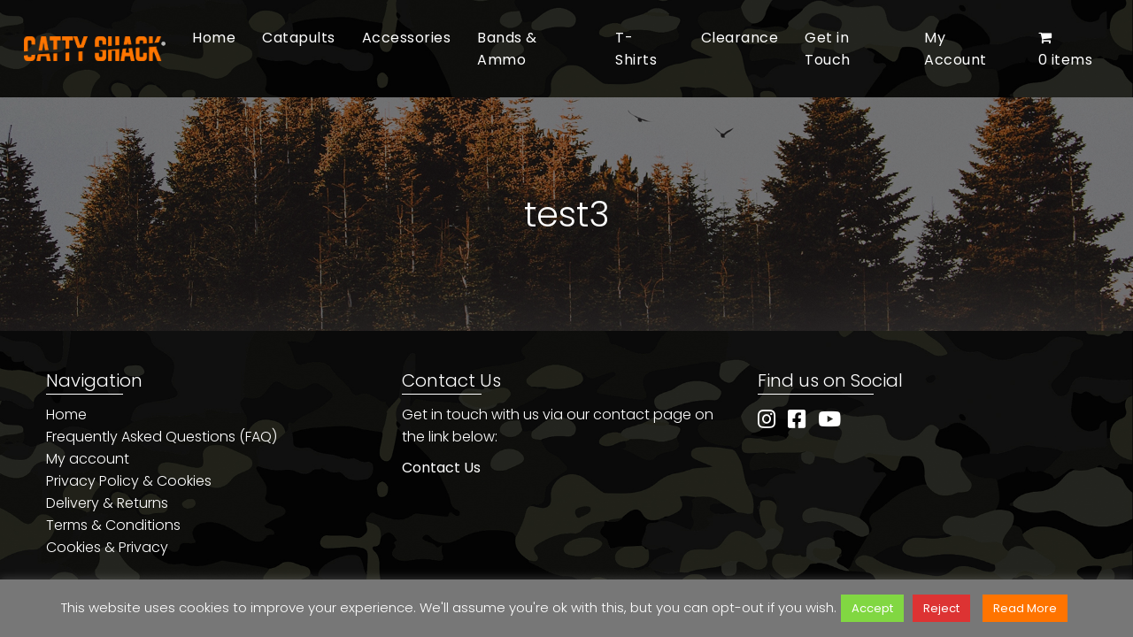

--- FILE ---
content_type: text/html; charset=UTF-8
request_url: https://cattyshack.co.uk/test3/
body_size: 10000
content:
<!DOCTYPE html>

<html lang="en-GB">
<head>
    <meta charset="UTF-8" />
    <meta name="MobileOptimized" content="width">
    <meta name="HandheldFriendly" content="true">
    <meta name=”format-detection” content=”telephone=no”>
    <meta name="viewport" content="width=device-width, initial-scale=1.0">
    <meta http-equiv="X-UA-Compatible" content="IE=edge,chrome=1">
    <!--[if IEMobile]><meta http-equiv="cleartype" content="on"><![endif]-->
    <script src="https://code.jquery.com/jquery-3.4.1.slim.min.js" integrity="sha384-J6qa4849blE2+poT4WnyKhv5vZF5SrPo0iEjwBvKU7imGFAV0wwj1yYfoRSJoZ+n" crossorigin="anonymous"></script>
    <script src="https://cdn.jsdelivr.net/npm/popper.js@1.16.0/dist/umd/popper.min.js" integrity="sha384-Q6E9RHvbIyZFJoft+2mJbHaEWldlvI9IOYy5n3zV9zzTtmI3UksdQRVvoxMfooAo" crossorigin="anonymous"></script>
    <script src="https://stackpath.bootstrapcdn.com/bootstrap/4.4.1/js/bootstrap.min.js" integrity="sha384-wfSDF2E50Y2D1uUdj0O3uMBJnjuUD4Ih7YwaYd1iqfktj0Uod8GCExl3Og8ifwB6" crossorigin="anonymous"></script>
    <link href="https://unpkg.com/aos@2.3.1/dist/aos.css" rel="stylesheet">
    <script src="https://unpkg.com/aos@2.3.1/dist/aos.js"></script>
    <!-- Global site tag (gtag.js) - Google Analytics -->
<script async src="https://www.googletagmanager.com/gtag/js?id=UA-140490067-1"></script>
<script>
  window.dataLayer = window.dataLayer || [];
  function gtag(){dataLayer.push(arguments);}
  gtag('js', new Date());

  gtag('config', 'UA-140490067-1');
</script>

    <meta name='robots' content='index, follow, max-image-preview:large, max-snippet:-1, max-video-preview:-1' />
	<style>img:is([sizes="auto" i], [sizes^="auto," i]) { contain-intrinsic-size: 3000px 1500px }</style>
	
	<!-- This site is optimized with the Yoast SEO plugin v26.0 - https://yoast.com/wordpress/plugins/seo/ -->
	<title>test3 | Catty Shack</title>
	<link rel="canonical" href="https://cattyshack.co.uk/test3/" />
	<meta property="og:locale" content="en_GB" />
	<meta property="og:type" content="article" />
	<meta property="og:title" content="test3 | Catty Shack" />
	<meta property="og:url" content="https://cattyshack.co.uk/test3/" />
	<meta property="og:site_name" content="Catty Shack" />
	<meta property="article:publisher" content="https://www.facebook.com/CattyShackShooter/" />
	<meta property="article:published_time" content="2023-12-08T12:24:37+00:00" />
	<meta property="og:image" content="https://cattyshack.co.uk/wp-content/uploads/2019/04/homeslider1.jpg" />
	<meta property="og:image:width" content="1600" />
	<meta property="og:image:height" content="650" />
	<meta property="og:image:type" content="image/jpeg" />
	<meta name="author" content="dev_account_user" />
	<meta name="twitter:card" content="summary_large_image" />
	<meta name="twitter:label1" content="Written by" />
	<meta name="twitter:data1" content="dev_account_user" />
	<script type="application/ld+json" class="yoast-schema-graph">{"@context":"https://schema.org","@graph":[{"@type":"Article","@id":"https://cattyshack.co.uk/test3/#article","isPartOf":{"@id":"https://cattyshack.co.uk/test3/"},"author":{"name":"dev_account_user","@id":"https://cattyshack.co.uk/#/schema/person/1280b9dbc3578abf14d2bd5dac574ae7"},"headline":"test3","datePublished":"2023-12-08T12:24:37+00:00","mainEntityOfPage":{"@id":"https://cattyshack.co.uk/test3/"},"wordCount":1,"publisher":{"@id":"https://cattyshack.co.uk/#organization"},"articleSection":["MOOCH"],"inLanguage":"en-GB"},{"@type":"WebPage","@id":"https://cattyshack.co.uk/test3/","url":"https://cattyshack.co.uk/test3/","name":"test3 | Catty Shack","isPartOf":{"@id":"https://cattyshack.co.uk/#website"},"datePublished":"2023-12-08T12:24:37+00:00","breadcrumb":{"@id":"https://cattyshack.co.uk/test3/#breadcrumb"},"inLanguage":"en-GB","potentialAction":[{"@type":"ReadAction","target":["https://cattyshack.co.uk/test3/"]}]},{"@type":"BreadcrumbList","@id":"https://cattyshack.co.uk/test3/#breadcrumb","itemListElement":[{"@type":"ListItem","position":1,"name":"Home","item":"https://cattyshack.co.uk/"},{"@type":"ListItem","position":2,"name":"Blog","item":"https://cattyshack.co.uk/blog/"},{"@type":"ListItem","position":3,"name":"test3"}]},{"@type":"WebSite","@id":"https://cattyshack.co.uk/#website","url":"https://cattyshack.co.uk/","name":"Catty Shack","description":"","publisher":{"@id":"https://cattyshack.co.uk/#organization"},"potentialAction":[{"@type":"SearchAction","target":{"@type":"EntryPoint","urlTemplate":"https://cattyshack.co.uk/?s={search_term_string}"},"query-input":{"@type":"PropertyValueSpecification","valueRequired":true,"valueName":"search_term_string"}}],"inLanguage":"en-GB"},{"@type":"Organization","@id":"https://cattyshack.co.uk/#organization","name":"Catty Shack","url":"https://cattyshack.co.uk/","logo":{"@type":"ImageObject","inLanguage":"en-GB","@id":"https://cattyshack.co.uk/#/schema/logo/image/","url":"https://cattyshack.co.uk/wp-content/uploads/2019/04/QUICKLOGOCATTYSHACK.png","contentUrl":"https://cattyshack.co.uk/wp-content/uploads/2019/04/QUICKLOGOCATTYSHACK.png","width":1596,"height":282,"caption":"Catty Shack"},"image":{"@id":"https://cattyshack.co.uk/#/schema/logo/image/"},"sameAs":["https://www.facebook.com/CattyShackShooter/","https://www.instagram.com/catty_shack_hunter/","https://www.youtube.com/@CattyShackHunter"]},{"@type":"Person","@id":"https://cattyshack.co.uk/#/schema/person/1280b9dbc3578abf14d2bd5dac574ae7","name":"dev_account_user","image":{"@type":"ImageObject","inLanguage":"en-GB","@id":"https://cattyshack.co.uk/#/schema/person/image/","url":"https://secure.gravatar.com/avatar/b4957cd25b680fcc2529f86c9949afc100217e10a999809c11bf2dc980c41472?s=96&d=mm&r=g","contentUrl":"https://secure.gravatar.com/avatar/b4957cd25b680fcc2529f86c9949afc100217e10a999809c11bf2dc980c41472?s=96&d=mm&r=g","caption":"dev_account_user"}}]}</script>
	<!-- / Yoast SEO plugin. -->


<link rel='dns-prefetch' href='//ajax.googleapis.com' />
<link rel='dns-prefetch' href='//cdn.jsdelivr.net' />
<link rel='dns-prefetch' href='//fonts.googleapis.com' />
<link rel='dns-prefetch' href='//cdnjs.cloudflare.com' />
<style id='classic-theme-styles-inline-css' type='text/css'>
/*! This file is auto-generated */
.wp-block-button__link{color:#fff;background-color:#32373c;border-radius:9999px;box-shadow:none;text-decoration:none;padding:calc(.667em + 2px) calc(1.333em + 2px);font-size:1.125em}.wp-block-file__button{background:#32373c;color:#fff;text-decoration:none}
</style>
<style id='global-styles-inline-css' type='text/css'>
:root{--wp--preset--aspect-ratio--square: 1;--wp--preset--aspect-ratio--4-3: 4/3;--wp--preset--aspect-ratio--3-4: 3/4;--wp--preset--aspect-ratio--3-2: 3/2;--wp--preset--aspect-ratio--2-3: 2/3;--wp--preset--aspect-ratio--16-9: 16/9;--wp--preset--aspect-ratio--9-16: 9/16;--wp--preset--color--black: #000000;--wp--preset--color--cyan-bluish-gray: #abb8c3;--wp--preset--color--white: #ffffff;--wp--preset--color--pale-pink: #f78da7;--wp--preset--color--vivid-red: #cf2e2e;--wp--preset--color--luminous-vivid-orange: #ff6900;--wp--preset--color--luminous-vivid-amber: #fcb900;--wp--preset--color--light-green-cyan: #7bdcb5;--wp--preset--color--vivid-green-cyan: #00d084;--wp--preset--color--pale-cyan-blue: #8ed1fc;--wp--preset--color--vivid-cyan-blue: #0693e3;--wp--preset--color--vivid-purple: #9b51e0;--wp--preset--gradient--vivid-cyan-blue-to-vivid-purple: linear-gradient(135deg,rgba(6,147,227,1) 0%,rgb(155,81,224) 100%);--wp--preset--gradient--light-green-cyan-to-vivid-green-cyan: linear-gradient(135deg,rgb(122,220,180) 0%,rgb(0,208,130) 100%);--wp--preset--gradient--luminous-vivid-amber-to-luminous-vivid-orange: linear-gradient(135deg,rgba(252,185,0,1) 0%,rgba(255,105,0,1) 100%);--wp--preset--gradient--luminous-vivid-orange-to-vivid-red: linear-gradient(135deg,rgba(255,105,0,1) 0%,rgb(207,46,46) 100%);--wp--preset--gradient--very-light-gray-to-cyan-bluish-gray: linear-gradient(135deg,rgb(238,238,238) 0%,rgb(169,184,195) 100%);--wp--preset--gradient--cool-to-warm-spectrum: linear-gradient(135deg,rgb(74,234,220) 0%,rgb(151,120,209) 20%,rgb(207,42,186) 40%,rgb(238,44,130) 60%,rgb(251,105,98) 80%,rgb(254,248,76) 100%);--wp--preset--gradient--blush-light-purple: linear-gradient(135deg,rgb(255,206,236) 0%,rgb(152,150,240) 100%);--wp--preset--gradient--blush-bordeaux: linear-gradient(135deg,rgb(254,205,165) 0%,rgb(254,45,45) 50%,rgb(107,0,62) 100%);--wp--preset--gradient--luminous-dusk: linear-gradient(135deg,rgb(255,203,112) 0%,rgb(199,81,192) 50%,rgb(65,88,208) 100%);--wp--preset--gradient--pale-ocean: linear-gradient(135deg,rgb(255,245,203) 0%,rgb(182,227,212) 50%,rgb(51,167,181) 100%);--wp--preset--gradient--electric-grass: linear-gradient(135deg,rgb(202,248,128) 0%,rgb(113,206,126) 100%);--wp--preset--gradient--midnight: linear-gradient(135deg,rgb(2,3,129) 0%,rgb(40,116,252) 100%);--wp--preset--font-size--small: 13px;--wp--preset--font-size--medium: 20px;--wp--preset--font-size--large: 36px;--wp--preset--font-size--x-large: 42px;--wp--preset--spacing--20: 0.44rem;--wp--preset--spacing--30: 0.67rem;--wp--preset--spacing--40: 1rem;--wp--preset--spacing--50: 1.5rem;--wp--preset--spacing--60: 2.25rem;--wp--preset--spacing--70: 3.38rem;--wp--preset--spacing--80: 5.06rem;--wp--preset--shadow--natural: 6px 6px 9px rgba(0, 0, 0, 0.2);--wp--preset--shadow--deep: 12px 12px 50px rgba(0, 0, 0, 0.4);--wp--preset--shadow--sharp: 6px 6px 0px rgba(0, 0, 0, 0.2);--wp--preset--shadow--outlined: 6px 6px 0px -3px rgba(255, 255, 255, 1), 6px 6px rgba(0, 0, 0, 1);--wp--preset--shadow--crisp: 6px 6px 0px rgba(0, 0, 0, 1);}:where(.is-layout-flex){gap: 0.5em;}:where(.is-layout-grid){gap: 0.5em;}body .is-layout-flex{display: flex;}.is-layout-flex{flex-wrap: wrap;align-items: center;}.is-layout-flex > :is(*, div){margin: 0;}body .is-layout-grid{display: grid;}.is-layout-grid > :is(*, div){margin: 0;}:where(.wp-block-columns.is-layout-flex){gap: 2em;}:where(.wp-block-columns.is-layout-grid){gap: 2em;}:where(.wp-block-post-template.is-layout-flex){gap: 1.25em;}:where(.wp-block-post-template.is-layout-grid){gap: 1.25em;}.has-black-color{color: var(--wp--preset--color--black) !important;}.has-cyan-bluish-gray-color{color: var(--wp--preset--color--cyan-bluish-gray) !important;}.has-white-color{color: var(--wp--preset--color--white) !important;}.has-pale-pink-color{color: var(--wp--preset--color--pale-pink) !important;}.has-vivid-red-color{color: var(--wp--preset--color--vivid-red) !important;}.has-luminous-vivid-orange-color{color: var(--wp--preset--color--luminous-vivid-orange) !important;}.has-luminous-vivid-amber-color{color: var(--wp--preset--color--luminous-vivid-amber) !important;}.has-light-green-cyan-color{color: var(--wp--preset--color--light-green-cyan) !important;}.has-vivid-green-cyan-color{color: var(--wp--preset--color--vivid-green-cyan) !important;}.has-pale-cyan-blue-color{color: var(--wp--preset--color--pale-cyan-blue) !important;}.has-vivid-cyan-blue-color{color: var(--wp--preset--color--vivid-cyan-blue) !important;}.has-vivid-purple-color{color: var(--wp--preset--color--vivid-purple) !important;}.has-black-background-color{background-color: var(--wp--preset--color--black) !important;}.has-cyan-bluish-gray-background-color{background-color: var(--wp--preset--color--cyan-bluish-gray) !important;}.has-white-background-color{background-color: var(--wp--preset--color--white) !important;}.has-pale-pink-background-color{background-color: var(--wp--preset--color--pale-pink) !important;}.has-vivid-red-background-color{background-color: var(--wp--preset--color--vivid-red) !important;}.has-luminous-vivid-orange-background-color{background-color: var(--wp--preset--color--luminous-vivid-orange) !important;}.has-luminous-vivid-amber-background-color{background-color: var(--wp--preset--color--luminous-vivid-amber) !important;}.has-light-green-cyan-background-color{background-color: var(--wp--preset--color--light-green-cyan) !important;}.has-vivid-green-cyan-background-color{background-color: var(--wp--preset--color--vivid-green-cyan) !important;}.has-pale-cyan-blue-background-color{background-color: var(--wp--preset--color--pale-cyan-blue) !important;}.has-vivid-cyan-blue-background-color{background-color: var(--wp--preset--color--vivid-cyan-blue) !important;}.has-vivid-purple-background-color{background-color: var(--wp--preset--color--vivid-purple) !important;}.has-black-border-color{border-color: var(--wp--preset--color--black) !important;}.has-cyan-bluish-gray-border-color{border-color: var(--wp--preset--color--cyan-bluish-gray) !important;}.has-white-border-color{border-color: var(--wp--preset--color--white) !important;}.has-pale-pink-border-color{border-color: var(--wp--preset--color--pale-pink) !important;}.has-vivid-red-border-color{border-color: var(--wp--preset--color--vivid-red) !important;}.has-luminous-vivid-orange-border-color{border-color: var(--wp--preset--color--luminous-vivid-orange) !important;}.has-luminous-vivid-amber-border-color{border-color: var(--wp--preset--color--luminous-vivid-amber) !important;}.has-light-green-cyan-border-color{border-color: var(--wp--preset--color--light-green-cyan) !important;}.has-vivid-green-cyan-border-color{border-color: var(--wp--preset--color--vivid-green-cyan) !important;}.has-pale-cyan-blue-border-color{border-color: var(--wp--preset--color--pale-cyan-blue) !important;}.has-vivid-cyan-blue-border-color{border-color: var(--wp--preset--color--vivid-cyan-blue) !important;}.has-vivid-purple-border-color{border-color: var(--wp--preset--color--vivid-purple) !important;}.has-vivid-cyan-blue-to-vivid-purple-gradient-background{background: var(--wp--preset--gradient--vivid-cyan-blue-to-vivid-purple) !important;}.has-light-green-cyan-to-vivid-green-cyan-gradient-background{background: var(--wp--preset--gradient--light-green-cyan-to-vivid-green-cyan) !important;}.has-luminous-vivid-amber-to-luminous-vivid-orange-gradient-background{background: var(--wp--preset--gradient--luminous-vivid-amber-to-luminous-vivid-orange) !important;}.has-luminous-vivid-orange-to-vivid-red-gradient-background{background: var(--wp--preset--gradient--luminous-vivid-orange-to-vivid-red) !important;}.has-very-light-gray-to-cyan-bluish-gray-gradient-background{background: var(--wp--preset--gradient--very-light-gray-to-cyan-bluish-gray) !important;}.has-cool-to-warm-spectrum-gradient-background{background: var(--wp--preset--gradient--cool-to-warm-spectrum) !important;}.has-blush-light-purple-gradient-background{background: var(--wp--preset--gradient--blush-light-purple) !important;}.has-blush-bordeaux-gradient-background{background: var(--wp--preset--gradient--blush-bordeaux) !important;}.has-luminous-dusk-gradient-background{background: var(--wp--preset--gradient--luminous-dusk) !important;}.has-pale-ocean-gradient-background{background: var(--wp--preset--gradient--pale-ocean) !important;}.has-electric-grass-gradient-background{background: var(--wp--preset--gradient--electric-grass) !important;}.has-midnight-gradient-background{background: var(--wp--preset--gradient--midnight) !important;}.has-small-font-size{font-size: var(--wp--preset--font-size--small) !important;}.has-medium-font-size{font-size: var(--wp--preset--font-size--medium) !important;}.has-large-font-size{font-size: var(--wp--preset--font-size--large) !important;}.has-x-large-font-size{font-size: var(--wp--preset--font-size--x-large) !important;}
:where(.wp-block-post-template.is-layout-flex){gap: 1.25em;}:where(.wp-block-post-template.is-layout-grid){gap: 1.25em;}
:where(.wp-block-columns.is-layout-flex){gap: 2em;}:where(.wp-block-columns.is-layout-grid){gap: 2em;}
:root :where(.wp-block-pullquote){font-size: 1.5em;line-height: 1.6;}
</style>
<link rel='stylesheet' id='cookie-law-info-css' href='https://cattyshack.co.uk/wp-content/plugins/cookie-law-info/legacy/public/css/cookie-law-info-public.css?ver=3.3.5' type='text/css' media='all' />
<link rel='stylesheet' id='cookie-law-info-gdpr-css' href='https://cattyshack.co.uk/wp-content/plugins/cookie-law-info/legacy/public/css/cookie-law-info-gdpr.css?ver=3.3.5' type='text/css' media='all' />
<link rel='stylesheet' id='woocommerce-smallscreen-css' href='https://cattyshack.co.uk/wp-content/plugins/woocommerce/assets/css/woocommerce-smallscreen.css?ver=10.4.3' type='text/css' media='only screen and (max-width: 768px)' />
<style id='woocommerce-inline-inline-css' type='text/css'>
.woocommerce form .form-row .required { visibility: visible; }
</style>
<link rel='stylesheet' id='wpmenucart-icons-css' href='https://cattyshack.co.uk/wp-content/plugins/wp-menu-cart/assets/css/wpmenucart-icons.min.css?ver=2.14.12' type='text/css' media='all' />
<style id='wpmenucart-icons-inline-css' type='text/css'>
@font-face{font-family:WPMenuCart;src:url(https://cattyshack.co.uk/wp-content/plugins/wp-menu-cart/assets/fonts/WPMenuCart.eot);src:url(https://cattyshack.co.uk/wp-content/plugins/wp-menu-cart/assets/fonts/WPMenuCart.eot?#iefix) format('embedded-opentype'),url(https://cattyshack.co.uk/wp-content/plugins/wp-menu-cart/assets/fonts/WPMenuCart.woff2) format('woff2'),url(https://cattyshack.co.uk/wp-content/plugins/wp-menu-cart/assets/fonts/WPMenuCart.woff) format('woff'),url(https://cattyshack.co.uk/wp-content/plugins/wp-menu-cart/assets/fonts/WPMenuCart.ttf) format('truetype'),url(https://cattyshack.co.uk/wp-content/plugins/wp-menu-cart/assets/fonts/WPMenuCart.svg#WPMenuCart) format('svg');font-weight:400;font-style:normal;font-display:swap}
</style>
<link rel='stylesheet' id='wpmenucart-css' href='https://cattyshack.co.uk/wp-content/plugins/wp-menu-cart/assets/css/wpmenucart-main.min.css?ver=2.14.12' type='text/css' media='all' />
<link rel='stylesheet' id='google-fonts-css' href='https://fonts.googleapis.com/css2?family=Poppins%3Awght%40100%3B300%3B400%3B600&#038;display=swap&#038;ver=1.0' type='text/css' media='all' />
<link rel='stylesheet' id='font-awesome-css' href='https://cdnjs.cloudflare.com/ajax/libs/font-awesome/5.11.2/css/all.css?ver=1.0' type='text/css' media='all' />
<link rel='stylesheet' id='flexslider-css-css' href='https://cdnjs.cloudflare.com/ajax/libs/flexslider/2.7.2/flexslider.min.css?ver=1.0' type='text/css' media='all' />
<link rel='stylesheet' id='styles-css' href='https://cattyshack.co.uk/wp-content/themes/cattyshackcustom/dist/css/styles.css?ver=6.8.3' type='text/css' media='all' />
<!--n2css--><!--n2js--><script type="text/javascript" src="https://ajax.googleapis.com/ajax/libs/jquery/3.4.1/jquery.min.js?ver=3.4.1" id="jquery-js"></script>
<script type="text/javascript" id="cookie-law-info-js-extra">
/* <![CDATA[ */
var Cli_Data = {"nn_cookie_ids":[],"cookielist":[],"non_necessary_cookies":[],"ccpaEnabled":"","ccpaRegionBased":"","ccpaBarEnabled":"","strictlyEnabled":["necessary","obligatoire"],"ccpaType":"gdpr","js_blocking":"","custom_integration":"","triggerDomRefresh":"","secure_cookies":""};
var cli_cookiebar_settings = {"animate_speed_hide":"500","animate_speed_show":"500","background":"#777777","border":"#b1a6a6c2","border_on":"","button_1_button_colour":"#81d742","button_1_button_hover":"#67ac35","button_1_link_colour":"#fff","button_1_as_button":"1","button_1_new_win":"","button_2_button_colour":"#ff7400","button_2_button_hover":"#cc5d00","button_2_link_colour":"#ffffff","button_2_as_button":"1","button_2_hidebar":"1","button_3_button_colour":"#dd3333","button_3_button_hover":"#b12929","button_3_link_colour":"#fff","button_3_as_button":"1","button_3_new_win":"","button_4_button_colour":"#000","button_4_button_hover":"#000000","button_4_link_colour":"#fff","button_4_as_button":"1","button_7_button_colour":"#61a229","button_7_button_hover":"#4e8221","button_7_link_colour":"#fff","button_7_as_button":"1","button_7_new_win":"","font_family":"inherit","header_fix":"","notify_animate_hide":"1","notify_animate_show":"","notify_div_id":"#cookie-law-info-bar","notify_position_horizontal":"right","notify_position_vertical":"bottom","scroll_close":"","scroll_close_reload":"","accept_close_reload":"","reject_close_reload":"","showagain_tab":"","showagain_background":"#fff","showagain_border":"#000","showagain_div_id":"#cookie-law-info-again","showagain_x_position":"100px","text":"#ffffff","show_once_yn":"","show_once":"10000","logging_on":"","as_popup":"","popup_overlay":"1","bar_heading_text":"","cookie_bar_as":"banner","popup_showagain_position":"bottom-right","widget_position":"left"};
var log_object = {"ajax_url":"https:\/\/cattyshack.co.uk\/wp-admin\/admin-ajax.php"};
/* ]]> */
</script>
<script type="text/javascript" src="https://cattyshack.co.uk/wp-content/plugins/cookie-law-info/legacy/public/js/cookie-law-info-public.js?ver=3.3.5" id="cookie-law-info-js"></script>
<script type="text/javascript" src="https://cattyshack.co.uk/wp-content/plugins/woocommerce/assets/js/jquery-blockui/jquery.blockUI.min.js?ver=2.7.0-wc.10.4.3" id="wc-jquery-blockui-js" defer="defer" data-wp-strategy="defer"></script>
<script type="text/javascript" id="wc-add-to-cart-js-extra">
/* <![CDATA[ */
var wc_add_to_cart_params = {"ajax_url":"\/wp-admin\/admin-ajax.php","wc_ajax_url":"\/?wc-ajax=%%endpoint%%","i18n_view_cart":"View basket","cart_url":"https:\/\/cattyshack.co.uk\/basket\/","is_cart":"","cart_redirect_after_add":"yes"};
/* ]]> */
</script>
<script type="text/javascript" src="https://cattyshack.co.uk/wp-content/plugins/woocommerce/assets/js/frontend/add-to-cart.min.js?ver=10.4.3" id="wc-add-to-cart-js" defer="defer" data-wp-strategy="defer"></script>
<script type="text/javascript" src="https://cattyshack.co.uk/wp-content/plugins/woocommerce/assets/js/js-cookie/js.cookie.min.js?ver=2.1.4-wc.10.4.3" id="wc-js-cookie-js" defer="defer" data-wp-strategy="defer"></script>
<script type="text/javascript" id="woocommerce-js-extra">
/* <![CDATA[ */
var woocommerce_params = {"ajax_url":"\/wp-admin\/admin-ajax.php","wc_ajax_url":"\/?wc-ajax=%%endpoint%%","i18n_password_show":"Show password","i18n_password_hide":"Hide password"};
/* ]]> */
</script>
<script type="text/javascript" src="https://cattyshack.co.uk/wp-content/plugins/woocommerce/assets/js/frontend/woocommerce.min.js?ver=10.4.3" id="woocommerce-js" defer="defer" data-wp-strategy="defer"></script>
<script type="text/javascript" src="https://cattyshack.co.uk/wp-content/plugins/woocommerce/assets/js/flexslider/jquery.flexslider.min.js?ver=2.7.2-wc.10.4.3" id="wc-flexslider-js" defer="defer" data-wp-strategy="defer"></script>
<link rel="https://api.w.org/" href="https://cattyshack.co.uk/wp-json/" /><link rel="alternate" title="JSON" type="application/json" href="https://cattyshack.co.uk/wp-json/wp/v2/posts/21251" /><link rel='shortlink' href='https://cattyshack.co.uk/?p=21251' />
<link rel="alternate" title="oEmbed (JSON)" type="application/json+oembed" href="https://cattyshack.co.uk/wp-json/oembed/1.0/embed?url=https%3A%2F%2Fcattyshack.co.uk%2Ftest3%2F" />
<link rel="alternate" title="oEmbed (XML)" type="text/xml+oembed" href="https://cattyshack.co.uk/wp-json/oembed/1.0/embed?url=https%3A%2F%2Fcattyshack.co.uk%2Ftest3%2F&#038;format=xml" />
	<noscript><style>.woocommerce-product-gallery{ opacity: 1 !important; }</style></noscript>
	<link rel="icon" href="https://cattyshack.co.uk/wp-content/uploads/2024/07/cropped-IMG_94021-scaled-1-32x32.jpg" sizes="32x32" />
<link rel="icon" href="https://cattyshack.co.uk/wp-content/uploads/2024/07/cropped-IMG_94021-scaled-1-192x192.jpg" sizes="192x192" />
<link rel="apple-touch-icon" href="https://cattyshack.co.uk/wp-content/uploads/2024/07/cropped-IMG_94021-scaled-1-180x180.jpg" />
<meta name="msapplication-TileImage" content="https://cattyshack.co.uk/wp-content/uploads/2024/07/cropped-IMG_94021-scaled-1-270x270.jpg" />
		<style type="text/css" id="wp-custom-css">
			h2.orange-banner {
	text-align: center;
    display: block;
    color: #ffffff;
    background-color: #ff7400;
    padding: 1rem;
    margin: 0 auto 3rem auto;
    width: 100%;
}

@media (min-width: 768px) {
	h2.orange-banner {
    width: 60%;
	}
}

#wooCommerceMain del bdi {
	text-decoration: line-through;
}

a.button.wc-backward {
	text-transform: capitalize;
    background-color: #ff7400;
    border-top: 3px solid #ff7400;
    border-bottom: 3px solid #ff7400;
    color: #fff;
    padding: 1rem;
    display: inline-block;
    margin: 1rem 0 0;
    font-weight: 300;
}

.payment_box.payment_method_ppcp-gateway p {
    font-size: 20px!important;
    font-weight: 600;
    color: orange;
}

/* .woocommerce .singleProduct a.button, #wooCommerceMain button.single_add_to_cart_button.button.alt, #wooCommerceMain .singleProduct a.button, .woocommerce a.checkout-button.button.alt.wc-forward, div#payment, .ppc-button-wrapper, .quantity {
	display: none;
} */

#wooCommerceMain .singleProduct h2 {
    min-height: 2rem!important;
}

#wooCommerceMain button.single_add_to_cart_button.button.alt {
	margin-bottom: 2rem;
}

@media only screen and (min-width: 500px) {
    #wooCommerceMain .paypal-button.paypal-button-number-0.paypal-button-layout-horizontal.paypal-button-number-single.paypal-button-env-production.paypal-button-color-blue.paypal-button-text-color-white.paypal-logo-color-white.paypal-button-shape-pill {
        max-width: 50%;
    }
}		</style>
		</head>

<body class="page page--single wp-singular post-template-default single wp-theme-cattyshackcustom theme-cattyshackcustom woocommerce-demo-store woocommerce-no-js page--21251 single--post single--21251">

<header id="headerMain" class="mainHeader">
<div class="container-fluid">
    <div class="header-inner flex flex--align-center">
        <div class="header-logo-wrapper flex flex--align-center">   
            <a href="https://cattyshack.co.uk" title="Catty Shack">
                <img class="header-logo" src="https://cattyshack.co.uk/wp-content/themes/cattyshackcustom/images/QUICKLOGOCATTYSHACK.png" alt="Catty Shack Logo">
            </a>
        </div>

        <nav class="header-nav js-toggle">
            <ul class="header-nav__main">
                <li><a href="https://cattyshack.co.uk/">Home</a></li>
<li><a href="https://cattyshack.co.uk/product-category/catapults/">Catapults</a></li>
<li><a href="https://cattyshack.co.uk/product-category/accessories/">Accessories</a>
<ul class="sub-menu">
	<li><a href="https://cattyshack.co.uk/product-category/accessories/">All Accessories</a></li>
	<li><a href="https://cattyshack.co.uk/product-category/accessories/knives/">Knives</a></li>
	<li><a href="https://cattyshack.co.uk/product-category/accessories/mooch-bags/">Mooch Bags</a></li>
	<li><a href="https://cattyshack.co.uk/product-category/accessories/pouches/">Pouches</a></li>
</ul>
</li>
<li><a>Bands &#038; Ammo</a>
<ul class="sub-menu">
	<li><a href="https://cattyshack.co.uk/product-category/ammunition/">Ammunition</a></li>
	<li><a href="https://cattyshack.co.uk/product-category/flat-bands/pre-made-bands/">Pre-Made Bands</a></li>
	<li><a href="https://cattyshack.co.uk/product-category/flat-bands/rolls-of-band/">Rolls of Band</a></li>
</ul>
</li>
<li><a href="https://cattyshack.co.uk/product-category/moochwear/">T-Shirts</a></li>
<li><a href="https://cattyshack.co.uk/product-category/clearance/">Clearance</a></li>
<li><a href="https://cattyshack.co.uk/get-in-touch/">Get in Touch</a>
<ul class="sub-menu">
	<li><a href="https://cattyshack.co.uk/faq/">Frequently Asked Questions (FAQ)</a></li>
</ul>
</li>
<li><a href="https://cattyshack.co.uk/my-account/">My Account</a></li>
<li class=" wpmenucartli wpmenucart-display-standard menu-item" id="wpmenucartli"><a class="wpmenucart-contents empty-wpmenucart-visible" href="https://cattyshack.co.uk/catapults-bands-ammo-and-more-one-stop-shop/" title="Start shopping"><i class="wpmenucart-icon-shopping-cart-0" role="img" aria-label="Cart"></i><span class="cartcontents">0 items</span></a></li>            </ul>
        </nav>

        <div class="nav-toggle js-toggle">
            <div class="nav-toggle-inner">
                <span></span>
                <span></span>
                <span></span>
            </div>
        </div>
    </div>
</div>
</header>


<section id="hero" style="background-image:url('https://cattyshack.co.uk/wp-content/uploads/2020/10/cattyheader.jpg')">  
    <div class="overlay">
        <div class="container">
            <div class="row">
                <div class="col-12 text-center">
                    <h1 data-aos="zoom-in-up" class="heroTitle">test3</h1>
                </div>
            </div>
        </div>
    </div>
</section>
<section>
    <div class="container">
        <div class="row">
            <div class="col-12">
                            </div>
        </div>
    </div>
</section>

    <footer>
        <div class="container">
            <div class="row">
                <div class="col-12 col-sm-4 footerArea">
                    <h3>Navigation</h3>
                    <nav class="footer-nav">
                        <ul class="footer-nav__main">
                            <li><a href="https://cattyshack.co.uk/">Home</a></li>
<li><a href="https://cattyshack.co.uk/faq/">Frequently Asked Questions (FAQ)</a></li>
<li><a href="https://cattyshack.co.uk/my-account/">My account</a></li>
<li><a rel="privacy-policy" href="https://cattyshack.co.uk/privacy-policy-cookies/">Privacy Policy &#038; Cookies</a></li>
<li><a href="https://cattyshack.co.uk/delivery-returns/">Delivery &#038; Returns</a></li>
<li><a href="https://cattyshack.co.uk/terms-conditions/">Terms &#038; Conditions</a></li>
                            <li><a href="https://cattyshack.co.uk/privacy-policy-cookies/">Cookies & Privacy</a></li>
                        </ul>
                    </nav>
                </div>
                <div class="col-12 col-sm-4 footerArea">
                    <h3>Contact Us</h3>
                    <p>Get in touch with us via our contact page on the link below:</p>
					<a href="https://cattyshack.co.uk/get-in-touch/">Contact Us</a>
                </div>
                <div class="col-12 col-sm-4 footerArea">
                    <h3>Find us on Social</h3>
                    <ul class="socialLinks">
                                                <li>
                            <a href="https://www.instagram.com/catty_shack_hunter/" rel="noreferrer" target="_blank" title="" class="footer-social__item social-nav__item icon--"><i class="fab fa-instagram" aria-hidden="true"></i><span class="footer-social__item social-nav__item-title"></span></a>
                        </li>
                                                <li>
                            <a href="https://www.facebook.com/CattyShackShooter/" rel="noreferrer" target="_blank" title="" class="footer-social__item social-nav__item icon--"><i class="fab fa-facebook-square" aria-hidden="true"></i><span class="footer-social__item social-nav__item-title"></span></a>
                        </li>
                                                <li>
                            <a href="https://www.youtube.com/@CattyShackHunter" rel="noreferrer" target="_blank" title="" class="footer-social__item social-nav__item icon--"><i class="fab fa-youtube" aria-hidden="true"></i><span class="footer-social__item social-nav__item-title"></span></a>
                        </li>
                                            </ul>
                </div>
            </div>
        </div>
    </footer>
    <section id="afterFooter">
        <div class="container">
            <div class="row">
                <div class="col-12 text-center">
                    <p class="small">Copyright © 2020 Catty Shack Ltd. All Rights Reserved. Registered in England and Wales, registered company number 11950652. VAT No: 372149789</p>
                </div>
            </div>
        </div>
    </section>
  	<script type="speculationrules">
{"prefetch":[{"source":"document","where":{"and":[{"href_matches":"\/*"},{"not":{"href_matches":["\/wp-*.php","\/wp-admin\/*","\/wp-content\/uploads\/*","\/wp-content\/*","\/wp-content\/plugins\/*","\/wp-content\/themes\/cattyshackcustom\/*","\/*\\?(.+)"]}},{"not":{"selector_matches":"a[rel~=\"nofollow\"]"}},{"not":{"selector_matches":".no-prefetch, .no-prefetch a"}}]},"eagerness":"conservative"}]}
</script>
<!--googleoff: all--><div id="cookie-law-info-bar" data-nosnippet="true"><span>This website uses cookies to improve your experience. We'll assume you're ok with this, but you can opt-out if you wish.<a role='button' data-cli_action="accept" id="cookie_action_close_header" class="medium cli-plugin-button cli-plugin-main-button cookie_action_close_header cli_action_button wt-cli-accept-btn" style="margin:5px">Accept</a><a role='button' id="cookie_action_close_header_reject" class="medium cli-plugin-button cli-plugin-main-button cookie_action_close_header_reject cli_action_button wt-cli-reject-btn" data-cli_action="reject" style="margin:5px">Reject</a> <a href="https://cattyshack.co.uk/privacy-policy-cookies/" id="CONSTANT_OPEN_URL" target="_blank" class="medium cli-plugin-button cli-plugin-main-link" style="margin:5px">Read More</a></span></div><div id="cookie-law-info-again" data-nosnippet="true"><span id="cookie_hdr_showagain">Privacy &amp; Cookies Policy</span></div><div class="cli-modal" data-nosnippet="true" id="cliSettingsPopup" tabindex="-1" role="dialog" aria-labelledby="cliSettingsPopup" aria-hidden="true">
  <div class="cli-modal-dialog" role="document">
	<div class="cli-modal-content cli-bar-popup">
		  <button type="button" class="cli-modal-close" id="cliModalClose">
			<svg class="" viewBox="0 0 24 24"><path d="M19 6.41l-1.41-1.41-5.59 5.59-5.59-5.59-1.41 1.41 5.59 5.59-5.59 5.59 1.41 1.41 5.59-5.59 5.59 5.59 1.41-1.41-5.59-5.59z"></path><path d="M0 0h24v24h-24z" fill="none"></path></svg>
			<span class="wt-cli-sr-only">Close</span>
		  </button>
		  <div class="cli-modal-body">
			<div class="cli-container-fluid cli-tab-container">
	<div class="cli-row">
		<div class="cli-col-12 cli-align-items-stretch cli-px-0">
			<div class="cli-privacy-overview">
				<h4>Privacy Overview</h4>				<div class="cli-privacy-content">
					<div class="cli-privacy-content-text">This website uses cookies to improve your experience while you navigate through the website. Out of these cookies, the cookies that are categorized as necessary are stored on your browser as they are essential for the working of basic functionalities of the website. We also use third-party cookies that help us analyze and understand how you use this website. These cookies will be stored in your browser only with your consent. You also have the option to opt-out of these cookies. But opting out of some of these cookies may have an effect on your browsing experience.</div>
				</div>
				<a class="cli-privacy-readmore" aria-label="Show more" role="button" data-readmore-text="Show more" data-readless-text="Show less"></a>			</div>
		</div>
		<div class="cli-col-12 cli-align-items-stretch cli-px-0 cli-tab-section-container">
												<div class="cli-tab-section">
						<div class="cli-tab-header">
							<a role="button" tabindex="0" class="cli-nav-link cli-settings-mobile" data-target="necessary" data-toggle="cli-toggle-tab">
								Necessary							</a>
															<div class="wt-cli-necessary-checkbox">
									<input type="checkbox" class="cli-user-preference-checkbox"  id="wt-cli-checkbox-necessary" data-id="checkbox-necessary" checked="checked"  />
									<label class="form-check-label" for="wt-cli-checkbox-necessary">Necessary</label>
								</div>
								<span class="cli-necessary-caption">Always Enabled</span>
													</div>
						<div class="cli-tab-content">
							<div class="cli-tab-pane cli-fade" data-id="necessary">
								<div class="wt-cli-cookie-description">
									Necessary cookies are absolutely essential for the website to function properly. This category only includes cookies that ensures basic functionalities and security features of the website. These cookies do not store any personal information.								</div>
							</div>
						</div>
					</div>
																	<div class="cli-tab-section">
						<div class="cli-tab-header">
							<a role="button" tabindex="0" class="cli-nav-link cli-settings-mobile" data-target="non-necessary" data-toggle="cli-toggle-tab">
								Non-necessary							</a>
															<div class="cli-switch">
									<input type="checkbox" id="wt-cli-checkbox-non-necessary" class="cli-user-preference-checkbox"  data-id="checkbox-non-necessary" checked='checked' />
									<label for="wt-cli-checkbox-non-necessary" class="cli-slider" data-cli-enable="Enabled" data-cli-disable="Disabled"><span class="wt-cli-sr-only">Non-necessary</span></label>
								</div>
													</div>
						<div class="cli-tab-content">
							<div class="cli-tab-pane cli-fade" data-id="non-necessary">
								<div class="wt-cli-cookie-description">
									Any cookies that may not be particularly necessary for the website to function and is used specifically to collect user personal data via analytics, ads, other embedded contents are termed as non-necessary cookies. It is mandatory to procure user consent prior to running these cookies on your website.								</div>
							</div>
						</div>
					</div>
										</div>
	</div>
</div>
		  </div>
		  <div class="cli-modal-footer">
			<div class="wt-cli-element cli-container-fluid cli-tab-container">
				<div class="cli-row">
					<div class="cli-col-12 cli-align-items-stretch cli-px-0">
						<div class="cli-tab-footer wt-cli-privacy-overview-actions">
						
															<a id="wt-cli-privacy-save-btn" role="button" tabindex="0" data-cli-action="accept" class="wt-cli-privacy-btn cli_setting_save_button wt-cli-privacy-accept-btn cli-btn">SAVE &amp; ACCEPT</a>
													</div>
						
					</div>
				</div>
			</div>
		</div>
	</div>
  </div>
</div>
<div class="cli-modal-backdrop cli-fade cli-settings-overlay"></div>
<div class="cli-modal-backdrop cli-fade cli-popupbar-overlay"></div>
<!--googleon: all--><p role="complementary" aria-label="Store notice" class="woocommerce-store-notice demo_store" data-notice-id="0cd29eaa3eaa0d0e2f8017fabf9b5131" style="display:none;">We're pleased to offer a discount to UK military personnel. See the FAQ section and 'Get In Touch' to claim your 15% discount code today. <a role="button" href="#" class="woocommerce-store-notice__dismiss-link">Dismiss</a></p>	<script type='text/javascript'>
		(function () {
			var c = document.body.className;
			c = c.replace(/woocommerce-no-js/, 'woocommerce-js');
			document.body.className = c;
		})();
	</script>
	<link rel='stylesheet' id='wc-blocks-style-css' href='https://cattyshack.co.uk/wp-content/plugins/woocommerce/assets/client/blocks/wc-blocks.css?ver=wc-10.4.3' type='text/css' media='all' />
<script type="text/javascript" src="https://cdn.jsdelivr.net/npm/pjax/pjax.min.js?ver=1.0.0" id="pjax-js-js"></script>
<script type="text/javascript" src="https://cattyshack.co.uk/wp-content/themes/cattyshackcustom/dist/js/custom.js?ver=1.0.0" id="custom-js-js"></script>
<script type="text/javascript" src="https://cattyshack.co.uk/wp-content/plugins/woocommerce/assets/js/sourcebuster/sourcebuster.min.js?ver=10.4.3" id="sourcebuster-js-js"></script>
<script type="text/javascript" id="wc-order-attribution-js-extra">
/* <![CDATA[ */
var wc_order_attribution = {"params":{"lifetime":1.0e-5,"session":30,"base64":false,"ajaxurl":"https:\/\/cattyshack.co.uk\/wp-admin\/admin-ajax.php","prefix":"wc_order_attribution_","allowTracking":true},"fields":{"source_type":"current.typ","referrer":"current_add.rf","utm_campaign":"current.cmp","utm_source":"current.src","utm_medium":"current.mdm","utm_content":"current.cnt","utm_id":"current.id","utm_term":"current.trm","utm_source_platform":"current.plt","utm_creative_format":"current.fmt","utm_marketing_tactic":"current.tct","session_entry":"current_add.ep","session_start_time":"current_add.fd","session_pages":"session.pgs","session_count":"udata.vst","user_agent":"udata.uag"}};
/* ]]> */
</script>
<script type="text/javascript" src="https://cattyshack.co.uk/wp-content/plugins/woocommerce/assets/js/frontend/order-attribution.min.js?ver=10.4.3" id="wc-order-attribution-js"></script>
<script type="text/javascript" id="cbr-pro-front-js-js-extra">
/* <![CDATA[ */
var cbr_ajax_object = {"cbr_ajax_url":"https:\/\/cattyshack.co.uk\/wp-admin\/admin-ajax.php"};
/* ]]> */
</script>
<script type="text/javascript" src="https://cattyshack.co.uk/wp-content/plugins/woo-product-country-base-restrictions/assets/js/front.js?ver=3.7.5" id="cbr-pro-front-js-js"></script>

  	</body>
</html>


--- FILE ---
content_type: text/css
request_url: https://cattyshack.co.uk/wp-content/themes/cattyshackcustom/dist/css/styles.css?ver=6.8.3
body_size: 101660
content:
@-webkit-keyframes fadeInDown{0%{opacity:0;-webkit-transform:translateY(-80px);transform:translateY(-80px)}100%{opacity:1;-webkit-transform:translateY(0);transform:translateY(0)}}@keyframes fadeInDown{0%{opacity:0;-webkit-transform:translateY(-80px);transform:translateY(-80px)}100%{opacity:1;-webkit-transform:translateY(0);transform:translateY(0)}}@-webkit-keyframes fadeInUp{0%{opacity:0;-webkit-transform:translateY(40px);transform:translateY(40px)}100%{opacity:1;-webkit-transform:translateY(0);transform:translateY(0)}}@keyframes fadeInUp{0%{opacity:0;-webkit-transform:translateY(40px);transform:translateY(40px)}100%{opacity:1;-webkit-transform:translateY(0);transform:translateY(0)}}html{font-family:sans-serif;-ms-text-size-adjust:100%;-webkit-text-size-adjust:100%}body{margin:0}article,aside,details,figcaption,figure,footer,header,hgroup,main,menu,nav,section,summary{display:block}audio,canvas,progress,video{display:inline-block;vertical-align:baseline}audio:not([controls]){display:none;height:0}[hidden],template{display:none}a{background-color:transparent}a:active,a:hover{outline:0}abbr[title]{border-bottom:1px dotted}b,strong{font-weight:700}dfn{font-style:italic}h1{font-size:2em;margin:.67em 0}mark{background:#ff0;color:#000}small{font-size:80%}sub,sup{font-size:75%;line-height:0;position:relative;vertical-align:baseline}sup{top:-.5em}sub{bottom:-.25em}img{border:0}svg:not(:root){overflow:hidden}figure{margin:1em 40px}hr{box-sizing:content-box;height:0}pre{overflow:auto}code,kbd,pre,samp{font-family:monospace,monospace;font-size:1em}button,input,optgroup,select,textarea{color:inherit;font:inherit;margin:0}button{overflow:visible}button,select{text-transform:none}button,html input[type=button],input[type=reset],input[type=submit]{-webkit-appearance:button;cursor:pointer}button[disabled],html input[disabled]{cursor:default}button::-moz-focus-inner,input::-moz-focus-inner{border:0;padding:0}input{line-height:normal}input[type=checkbox],input[type=radio]{box-sizing:border-box;padding:0}input[type=number]::-webkit-inner-spin-button,input[type=number]::-webkit-outer-spin-button{height:auto}input[type=search]{-webkit-appearance:textfield;box-sizing:content-box}input[type=search]::-webkit-search-cancel-button,input[type=search]::-webkit-search-decoration{-webkit-appearance:none}fieldset{border:1px solid silver;margin:0 2px;padding:.35em .625em .75em}legend{border:0;padding:0}textarea{overflow:auto}optgroup{font-weight:700}table{border-collapse:collapse;border-spacing:0}td,th{padding:0}/*!
 * Bootstrap v4.3.1 (https://getbootstrap.com/)
 * Copyright 2011-2019 The Bootstrap Authors
 * Copyright 2011-2019 Twitter, Inc.
 * Licensed under MIT (https://github.com/twbs/bootstrap/blob/master/LICENSE)
 */:root{--blue:#E42313;--indigo:#6610f2;--purple:#6f42c1;--pink:#e83e8c;--red:#E42313;--orange:#ff7400;--yellow:#EAB919;--green:#E42313;--teal:#20c997;--cyan:#17a2b8;--white:#fff;--gray:#6c757d;--gray-dark:#343a40;--primary:#E42313;--secondary:#6c757d;--success:#E42313;--info:#17a2b8;--warning:#EAB919;--danger:#E42313;--light:#f8f9fa;--dark:#343a40;--breakpoint-xs:0;--breakpoint-sm:580px;--breakpoint-md:768px;--breakpoint-lg:1024px;--breakpoint-xl:1200px;--font-family-sans-serif:-apple-system,BlinkMacSystemFont,"Segoe UI",Roboto,"Helvetica Neue",Arial,"Noto Sans",sans-serif,"Apple Color Emoji","Segoe UI Emoji","Segoe UI Symbol","Noto Color Emoji";--font-family-monospace:SFMono-Regular,Menlo,Monaco,Consolas,"Liberation Mono","Courier New",monospace}*,::after,::before{box-sizing:border-box}html{font-family:sans-serif;line-height:1.15;-webkit-text-size-adjust:100%;-webkit-tap-highlight-color:transparent}article,aside,figcaption,figure,footer,header,hgroup,main,nav,section{display:block}body{margin:0;font-family:-apple-system,BlinkMacSystemFont,"Segoe UI",Roboto,"Helvetica Neue",Arial,"Noto Sans",sans-serif,"Apple Color Emoji","Segoe UI Emoji","Segoe UI Symbol","Noto Color Emoji";font-size:1rem;font-weight:400;line-height:1.5;color:#212529;text-align:left;background-color:#fff}[tabindex="-1"]:focus{outline:0!important}hr{box-sizing:content-box;height:0;overflow:visible}h1,h2,h3,h4,h5,h6{margin-top:0;margin-bottom:.5rem}p{margin-top:0;margin-bottom:1rem}abbr[data-original-title],abbr[title]{text-decoration:underline;-webkit-text-decoration:underline dotted;text-decoration:underline dotted;cursor:help;border-bottom:0;-webkit-text-decoration-skip-ink:none;text-decoration-skip-ink:none}address{margin-bottom:1rem;font-style:normal;line-height:inherit}dl,ol,ul{margin-top:0;margin-bottom:1rem}ol ol,ol ul,ul ol,ul ul{margin-bottom:0}dt{font-weight:700}dd{margin-bottom:.5rem;margin-left:0}blockquote{margin:0 0 1rem}b,strong{font-weight:bolder}small{font-size:80%}sub,sup{position:relative;font-size:75%;line-height:0;vertical-align:baseline}sub{bottom:-.25em}sup{top:-.5em}a{color:#e42313;text-decoration:none;background-color:transparent}a:hover{color:#9d180d;text-decoration:underline}a:not([href]):not([tabindex]){color:inherit;text-decoration:none}a:not([href]):not([tabindex]):focus,a:not([href]):not([tabindex]):hover{color:inherit;text-decoration:none}a:not([href]):not([tabindex]):focus{outline:0}code,kbd,pre,samp{font-family:SFMono-Regular,Menlo,Monaco,Consolas,"Liberation Mono","Courier New",monospace;font-size:1em}pre{margin-top:0;margin-bottom:1rem;overflow:auto}figure{margin:0 0 1rem}img{vertical-align:middle;border-style:none}svg{overflow:hidden;vertical-align:middle}table{border-collapse:collapse}caption{padding-top:.75rem;padding-bottom:.75rem;color:#6c757d;text-align:left;caption-side:bottom}th{text-align:inherit}label{display:inline-block;margin-bottom:.5rem}button{border-radius:0}button:focus{outline:1px dotted;outline:5px auto -webkit-focus-ring-color}button,input,optgroup,select,textarea{margin:0;font-family:inherit;font-size:inherit;line-height:inherit}button,input{overflow:visible}button,select{text-transform:none}select{word-wrap:normal}[type=button],[type=reset],[type=submit],button{-webkit-appearance:button}[type=button]:not(:disabled),[type=reset]:not(:disabled),[type=submit]:not(:disabled),button:not(:disabled){cursor:pointer}[type=button]::-moz-focus-inner,[type=reset]::-moz-focus-inner,[type=submit]::-moz-focus-inner,button::-moz-focus-inner{padding:0;border-style:none}input[type=checkbox],input[type=radio]{box-sizing:border-box;padding:0}input[type=date],input[type=datetime-local],input[type=month],input[type=time]{-webkit-appearance:listbox}textarea{overflow:auto;resize:vertical}fieldset{min-width:0;padding:0;margin:0;border:0}legend{display:block;width:100%;max-width:100%;padding:0;margin-bottom:.5rem;font-size:1.5rem;line-height:inherit;color:inherit;white-space:normal}progress{vertical-align:baseline}[type=number]::-webkit-inner-spin-button,[type=number]::-webkit-outer-spin-button{height:auto}[type=search]{outline-offset:-2px;-webkit-appearance:none}[type=search]::-webkit-search-decoration{-webkit-appearance:none}::-webkit-file-upload-button{font:inherit;-webkit-appearance:button}output{display:inline-block}summary{display:list-item;cursor:pointer}template{display:none}[hidden]{display:none!important}.container{width:100%;padding-right:15px;padding-left:15px;margin-right:auto;margin-left:auto}@media (min-width:580px){.container{max-width:540px}}@media (min-width:768px){.container{max-width:720px}}@media (min-width:1024px){.container{max-width:960px}}@media (min-width:1200px){.container{max-width:1140px}}.container-fluid{width:100%;padding-right:15px;padding-left:15px;margin-right:auto;margin-left:auto}.row{display:-webkit-box;display:-webkit-flex;display:-ms-flexbox;display:flex;-webkit-flex-wrap:wrap;-ms-flex-wrap:wrap;flex-wrap:wrap;margin-right:-15px;margin-left:-15px}.no-gutters{margin-right:0;margin-left:0}.no-gutters>.col,.no-gutters>[class*=col-]{padding-right:0;padding-left:0}.col,.col-1,.col-10,.col-11,.col-12,.col-2,.col-3,.col-4,.col-5,.col-6,.col-7,.col-8,.col-9,.col-auto,.col-lg,.col-lg-1,.col-lg-10,.col-lg-11,.col-lg-12,.col-lg-2,.col-lg-3,.col-lg-4,.col-lg-5,.col-lg-6,.col-lg-7,.col-lg-8,.col-lg-9,.col-lg-auto,.col-md,.col-md-1,.col-md-10,.col-md-11,.col-md-12,.col-md-2,.col-md-3,.col-md-4,.col-md-5,.col-md-6,.col-md-7,.col-md-8,.col-md-9,.col-md-auto,.col-sm,.col-sm-1,.col-sm-10,.col-sm-11,.col-sm-12,.col-sm-2,.col-sm-3,.col-sm-4,.col-sm-5,.col-sm-6,.col-sm-7,.col-sm-8,.col-sm-9,.col-sm-auto,.col-xl,.col-xl-1,.col-xl-10,.col-xl-11,.col-xl-12,.col-xl-2,.col-xl-3,.col-xl-4,.col-xl-5,.col-xl-6,.col-xl-7,.col-xl-8,.col-xl-9,.col-xl-auto{position:relative;width:100%;padding-right:15px;padding-left:15px}.col{-webkit-flex-basis:0;-ms-flex-preferred-size:0;flex-basis:0;-webkit-box-flex:1;-webkit-flex-grow:1;-ms-flex-positive:1;flex-grow:1;max-width:100%}.col-auto{-webkit-box-flex:0;-webkit-flex:0 0 auto;-ms-flex:0 0 auto;flex:0 0 auto;width:auto;max-width:100%}.col-1{-webkit-box-flex:0;-webkit-flex:0 0 8.33333%;-ms-flex:0 0 8.33333%;flex:0 0 8.33333%;max-width:8.33333%}.col-2{-webkit-box-flex:0;-webkit-flex:0 0 16.66667%;-ms-flex:0 0 16.66667%;flex:0 0 16.66667%;max-width:16.66667%}.col-3{-webkit-box-flex:0;-webkit-flex:0 0 25%;-ms-flex:0 0 25%;flex:0 0 25%;max-width:25%}.col-4{-webkit-box-flex:0;-webkit-flex:0 0 33.33333%;-ms-flex:0 0 33.33333%;flex:0 0 33.33333%;max-width:33.33333%}.col-5{-webkit-box-flex:0;-webkit-flex:0 0 41.66667%;-ms-flex:0 0 41.66667%;flex:0 0 41.66667%;max-width:41.66667%}.col-6{-webkit-box-flex:0;-webkit-flex:0 0 50%;-ms-flex:0 0 50%;flex:0 0 50%;max-width:50%}.col-7{-webkit-box-flex:0;-webkit-flex:0 0 58.33333%;-ms-flex:0 0 58.33333%;flex:0 0 58.33333%;max-width:58.33333%}.col-8{-webkit-box-flex:0;-webkit-flex:0 0 66.66667%;-ms-flex:0 0 66.66667%;flex:0 0 66.66667%;max-width:66.66667%}.col-9{-webkit-box-flex:0;-webkit-flex:0 0 75%;-ms-flex:0 0 75%;flex:0 0 75%;max-width:75%}.col-10{-webkit-box-flex:0;-webkit-flex:0 0 83.33333%;-ms-flex:0 0 83.33333%;flex:0 0 83.33333%;max-width:83.33333%}.col-11{-webkit-box-flex:0;-webkit-flex:0 0 91.66667%;-ms-flex:0 0 91.66667%;flex:0 0 91.66667%;max-width:91.66667%}.col-12{-webkit-box-flex:0;-webkit-flex:0 0 100%;-ms-flex:0 0 100%;flex:0 0 100%;max-width:100%}.order-first{-webkit-box-ordinal-group:0;-webkit-order:-1;-ms-flex-order:-1;order:-1}.order-last{-webkit-box-ordinal-group:14;-webkit-order:13;-ms-flex-order:13;order:13}.order-0{-webkit-box-ordinal-group:1;-webkit-order:0;-ms-flex-order:0;order:0}.order-1{-webkit-box-ordinal-group:2;-webkit-order:1;-ms-flex-order:1;order:1}.order-2{-webkit-box-ordinal-group:3;-webkit-order:2;-ms-flex-order:2;order:2}.order-3{-webkit-box-ordinal-group:4;-webkit-order:3;-ms-flex-order:3;order:3}.order-4{-webkit-box-ordinal-group:5;-webkit-order:4;-ms-flex-order:4;order:4}.order-5{-webkit-box-ordinal-group:6;-webkit-order:5;-ms-flex-order:5;order:5}.order-6{-webkit-box-ordinal-group:7;-webkit-order:6;-ms-flex-order:6;order:6}.order-7{-webkit-box-ordinal-group:8;-webkit-order:7;-ms-flex-order:7;order:7}.order-8{-webkit-box-ordinal-group:9;-webkit-order:8;-ms-flex-order:8;order:8}.order-9{-webkit-box-ordinal-group:10;-webkit-order:9;-ms-flex-order:9;order:9}.order-10{-webkit-box-ordinal-group:11;-webkit-order:10;-ms-flex-order:10;order:10}.order-11{-webkit-box-ordinal-group:12;-webkit-order:11;-ms-flex-order:11;order:11}.order-12{-webkit-box-ordinal-group:13;-webkit-order:12;-ms-flex-order:12;order:12}.offset-1{margin-left:8.33333%}.offset-2{margin-left:16.66667%}.offset-3{margin-left:25%}.offset-4{margin-left:33.33333%}.offset-5{margin-left:41.66667%}.offset-6{margin-left:50%}.offset-7{margin-left:58.33333%}.offset-8{margin-left:66.66667%}.offset-9{margin-left:75%}.offset-10{margin-left:83.33333%}.offset-11{margin-left:91.66667%}@media (min-width:580px){.col-sm{-webkit-flex-basis:0;-ms-flex-preferred-size:0;flex-basis:0;-webkit-box-flex:1;-webkit-flex-grow:1;-ms-flex-positive:1;flex-grow:1;max-width:100%}.col-sm-auto{-webkit-box-flex:0;-webkit-flex:0 0 auto;-ms-flex:0 0 auto;flex:0 0 auto;width:auto;max-width:100%}.col-sm-1{-webkit-box-flex:0;-webkit-flex:0 0 8.33333%;-ms-flex:0 0 8.33333%;flex:0 0 8.33333%;max-width:8.33333%}.col-sm-2{-webkit-box-flex:0;-webkit-flex:0 0 16.66667%;-ms-flex:0 0 16.66667%;flex:0 0 16.66667%;max-width:16.66667%}.col-sm-3{-webkit-box-flex:0;-webkit-flex:0 0 25%;-ms-flex:0 0 25%;flex:0 0 25%;max-width:25%}.col-sm-4{-webkit-box-flex:0;-webkit-flex:0 0 33.33333%;-ms-flex:0 0 33.33333%;flex:0 0 33.33333%;max-width:33.33333%}.col-sm-5{-webkit-box-flex:0;-webkit-flex:0 0 41.66667%;-ms-flex:0 0 41.66667%;flex:0 0 41.66667%;max-width:41.66667%}.col-sm-6{-webkit-box-flex:0;-webkit-flex:0 0 50%;-ms-flex:0 0 50%;flex:0 0 50%;max-width:50%}.col-sm-7{-webkit-box-flex:0;-webkit-flex:0 0 58.33333%;-ms-flex:0 0 58.33333%;flex:0 0 58.33333%;max-width:58.33333%}.col-sm-8{-webkit-box-flex:0;-webkit-flex:0 0 66.66667%;-ms-flex:0 0 66.66667%;flex:0 0 66.66667%;max-width:66.66667%}.col-sm-9{-webkit-box-flex:0;-webkit-flex:0 0 75%;-ms-flex:0 0 75%;flex:0 0 75%;max-width:75%}.col-sm-10{-webkit-box-flex:0;-webkit-flex:0 0 83.33333%;-ms-flex:0 0 83.33333%;flex:0 0 83.33333%;max-width:83.33333%}.col-sm-11{-webkit-box-flex:0;-webkit-flex:0 0 91.66667%;-ms-flex:0 0 91.66667%;flex:0 0 91.66667%;max-width:91.66667%}.col-sm-12{-webkit-box-flex:0;-webkit-flex:0 0 100%;-ms-flex:0 0 100%;flex:0 0 100%;max-width:100%}.order-sm-first{-webkit-box-ordinal-group:0;-webkit-order:-1;-ms-flex-order:-1;order:-1}.order-sm-last{-webkit-box-ordinal-group:14;-webkit-order:13;-ms-flex-order:13;order:13}.order-sm-0{-webkit-box-ordinal-group:1;-webkit-order:0;-ms-flex-order:0;order:0}.order-sm-1{-webkit-box-ordinal-group:2;-webkit-order:1;-ms-flex-order:1;order:1}.order-sm-2{-webkit-box-ordinal-group:3;-webkit-order:2;-ms-flex-order:2;order:2}.order-sm-3{-webkit-box-ordinal-group:4;-webkit-order:3;-ms-flex-order:3;order:3}.order-sm-4{-webkit-box-ordinal-group:5;-webkit-order:4;-ms-flex-order:4;order:4}.order-sm-5{-webkit-box-ordinal-group:6;-webkit-order:5;-ms-flex-order:5;order:5}.order-sm-6{-webkit-box-ordinal-group:7;-webkit-order:6;-ms-flex-order:6;order:6}.order-sm-7{-webkit-box-ordinal-group:8;-webkit-order:7;-ms-flex-order:7;order:7}.order-sm-8{-webkit-box-ordinal-group:9;-webkit-order:8;-ms-flex-order:8;order:8}.order-sm-9{-webkit-box-ordinal-group:10;-webkit-order:9;-ms-flex-order:9;order:9}.order-sm-10{-webkit-box-ordinal-group:11;-webkit-order:10;-ms-flex-order:10;order:10}.order-sm-11{-webkit-box-ordinal-group:12;-webkit-order:11;-ms-flex-order:11;order:11}.order-sm-12{-webkit-box-ordinal-group:13;-webkit-order:12;-ms-flex-order:12;order:12}.offset-sm-0{margin-left:0}.offset-sm-1{margin-left:8.33333%}.offset-sm-2{margin-left:16.66667%}.offset-sm-3{margin-left:25%}.offset-sm-4{margin-left:33.33333%}.offset-sm-5{margin-left:41.66667%}.offset-sm-6{margin-left:50%}.offset-sm-7{margin-left:58.33333%}.offset-sm-8{margin-left:66.66667%}.offset-sm-9{margin-left:75%}.offset-sm-10{margin-left:83.33333%}.offset-sm-11{margin-left:91.66667%}}@media (min-width:768px){.col-md{-webkit-flex-basis:0;-ms-flex-preferred-size:0;flex-basis:0;-webkit-box-flex:1;-webkit-flex-grow:1;-ms-flex-positive:1;flex-grow:1;max-width:100%}.col-md-auto{-webkit-box-flex:0;-webkit-flex:0 0 auto;-ms-flex:0 0 auto;flex:0 0 auto;width:auto;max-width:100%}.col-md-1{-webkit-box-flex:0;-webkit-flex:0 0 8.33333%;-ms-flex:0 0 8.33333%;flex:0 0 8.33333%;max-width:8.33333%}.col-md-2{-webkit-box-flex:0;-webkit-flex:0 0 16.66667%;-ms-flex:0 0 16.66667%;flex:0 0 16.66667%;max-width:16.66667%}.col-md-3{-webkit-box-flex:0;-webkit-flex:0 0 25%;-ms-flex:0 0 25%;flex:0 0 25%;max-width:25%}.col-md-4{-webkit-box-flex:0;-webkit-flex:0 0 33.33333%;-ms-flex:0 0 33.33333%;flex:0 0 33.33333%;max-width:33.33333%}.col-md-5{-webkit-box-flex:0;-webkit-flex:0 0 41.66667%;-ms-flex:0 0 41.66667%;flex:0 0 41.66667%;max-width:41.66667%}.col-md-6{-webkit-box-flex:0;-webkit-flex:0 0 50%;-ms-flex:0 0 50%;flex:0 0 50%;max-width:50%}.col-md-7{-webkit-box-flex:0;-webkit-flex:0 0 58.33333%;-ms-flex:0 0 58.33333%;flex:0 0 58.33333%;max-width:58.33333%}.col-md-8{-webkit-box-flex:0;-webkit-flex:0 0 66.66667%;-ms-flex:0 0 66.66667%;flex:0 0 66.66667%;max-width:66.66667%}.col-md-9{-webkit-box-flex:0;-webkit-flex:0 0 75%;-ms-flex:0 0 75%;flex:0 0 75%;max-width:75%}.col-md-10{-webkit-box-flex:0;-webkit-flex:0 0 83.33333%;-ms-flex:0 0 83.33333%;flex:0 0 83.33333%;max-width:83.33333%}.col-md-11{-webkit-box-flex:0;-webkit-flex:0 0 91.66667%;-ms-flex:0 0 91.66667%;flex:0 0 91.66667%;max-width:91.66667%}.col-md-12{-webkit-box-flex:0;-webkit-flex:0 0 100%;-ms-flex:0 0 100%;flex:0 0 100%;max-width:100%}.order-md-first{-webkit-box-ordinal-group:0;-webkit-order:-1;-ms-flex-order:-1;order:-1}.order-md-last{-webkit-box-ordinal-group:14;-webkit-order:13;-ms-flex-order:13;order:13}.order-md-0{-webkit-box-ordinal-group:1;-webkit-order:0;-ms-flex-order:0;order:0}.order-md-1{-webkit-box-ordinal-group:2;-webkit-order:1;-ms-flex-order:1;order:1}.order-md-2{-webkit-box-ordinal-group:3;-webkit-order:2;-ms-flex-order:2;order:2}.order-md-3{-webkit-box-ordinal-group:4;-webkit-order:3;-ms-flex-order:3;order:3}.order-md-4{-webkit-box-ordinal-group:5;-webkit-order:4;-ms-flex-order:4;order:4}.order-md-5{-webkit-box-ordinal-group:6;-webkit-order:5;-ms-flex-order:5;order:5}.order-md-6{-webkit-box-ordinal-group:7;-webkit-order:6;-ms-flex-order:6;order:6}.order-md-7{-webkit-box-ordinal-group:8;-webkit-order:7;-ms-flex-order:7;order:7}.order-md-8{-webkit-box-ordinal-group:9;-webkit-order:8;-ms-flex-order:8;order:8}.order-md-9{-webkit-box-ordinal-group:10;-webkit-order:9;-ms-flex-order:9;order:9}.order-md-10{-webkit-box-ordinal-group:11;-webkit-order:10;-ms-flex-order:10;order:10}.order-md-11{-webkit-box-ordinal-group:12;-webkit-order:11;-ms-flex-order:11;order:11}.order-md-12{-webkit-box-ordinal-group:13;-webkit-order:12;-ms-flex-order:12;order:12}.offset-md-0{margin-left:0}.offset-md-1{margin-left:8.33333%}.offset-md-2{margin-left:16.66667%}.offset-md-3{margin-left:25%}.offset-md-4{margin-left:33.33333%}.offset-md-5{margin-left:41.66667%}.offset-md-6{margin-left:50%}.offset-md-7{margin-left:58.33333%}.offset-md-8{margin-left:66.66667%}.offset-md-9{margin-left:75%}.offset-md-10{margin-left:83.33333%}.offset-md-11{margin-left:91.66667%}}@media (min-width:1024px){.col-lg{-webkit-flex-basis:0;-ms-flex-preferred-size:0;flex-basis:0;-webkit-box-flex:1;-webkit-flex-grow:1;-ms-flex-positive:1;flex-grow:1;max-width:100%}.col-lg-auto{-webkit-box-flex:0;-webkit-flex:0 0 auto;-ms-flex:0 0 auto;flex:0 0 auto;width:auto;max-width:100%}.col-lg-1{-webkit-box-flex:0;-webkit-flex:0 0 8.33333%;-ms-flex:0 0 8.33333%;flex:0 0 8.33333%;max-width:8.33333%}.col-lg-2{-webkit-box-flex:0;-webkit-flex:0 0 16.66667%;-ms-flex:0 0 16.66667%;flex:0 0 16.66667%;max-width:16.66667%}.col-lg-3{-webkit-box-flex:0;-webkit-flex:0 0 25%;-ms-flex:0 0 25%;flex:0 0 25%;max-width:25%}.col-lg-4{-webkit-box-flex:0;-webkit-flex:0 0 33.33333%;-ms-flex:0 0 33.33333%;flex:0 0 33.33333%;max-width:33.33333%}.col-lg-5{-webkit-box-flex:0;-webkit-flex:0 0 41.66667%;-ms-flex:0 0 41.66667%;flex:0 0 41.66667%;max-width:41.66667%}.col-lg-6{-webkit-box-flex:0;-webkit-flex:0 0 50%;-ms-flex:0 0 50%;flex:0 0 50%;max-width:50%}.col-lg-7{-webkit-box-flex:0;-webkit-flex:0 0 58.33333%;-ms-flex:0 0 58.33333%;flex:0 0 58.33333%;max-width:58.33333%}.col-lg-8{-webkit-box-flex:0;-webkit-flex:0 0 66.66667%;-ms-flex:0 0 66.66667%;flex:0 0 66.66667%;max-width:66.66667%}.col-lg-9{-webkit-box-flex:0;-webkit-flex:0 0 75%;-ms-flex:0 0 75%;flex:0 0 75%;max-width:75%}.col-lg-10{-webkit-box-flex:0;-webkit-flex:0 0 83.33333%;-ms-flex:0 0 83.33333%;flex:0 0 83.33333%;max-width:83.33333%}.col-lg-11{-webkit-box-flex:0;-webkit-flex:0 0 91.66667%;-ms-flex:0 0 91.66667%;flex:0 0 91.66667%;max-width:91.66667%}.col-lg-12{-webkit-box-flex:0;-webkit-flex:0 0 100%;-ms-flex:0 0 100%;flex:0 0 100%;max-width:100%}.order-lg-first{-webkit-box-ordinal-group:0;-webkit-order:-1;-ms-flex-order:-1;order:-1}.order-lg-last{-webkit-box-ordinal-group:14;-webkit-order:13;-ms-flex-order:13;order:13}.order-lg-0{-webkit-box-ordinal-group:1;-webkit-order:0;-ms-flex-order:0;order:0}.order-lg-1{-webkit-box-ordinal-group:2;-webkit-order:1;-ms-flex-order:1;order:1}.order-lg-2{-webkit-box-ordinal-group:3;-webkit-order:2;-ms-flex-order:2;order:2}.order-lg-3{-webkit-box-ordinal-group:4;-webkit-order:3;-ms-flex-order:3;order:3}.order-lg-4{-webkit-box-ordinal-group:5;-webkit-order:4;-ms-flex-order:4;order:4}.order-lg-5{-webkit-box-ordinal-group:6;-webkit-order:5;-ms-flex-order:5;order:5}.order-lg-6{-webkit-box-ordinal-group:7;-webkit-order:6;-ms-flex-order:6;order:6}.order-lg-7{-webkit-box-ordinal-group:8;-webkit-order:7;-ms-flex-order:7;order:7}.order-lg-8{-webkit-box-ordinal-group:9;-webkit-order:8;-ms-flex-order:8;order:8}.order-lg-9{-webkit-box-ordinal-group:10;-webkit-order:9;-ms-flex-order:9;order:9}.order-lg-10{-webkit-box-ordinal-group:11;-webkit-order:10;-ms-flex-order:10;order:10}.order-lg-11{-webkit-box-ordinal-group:12;-webkit-order:11;-ms-flex-order:11;order:11}.order-lg-12{-webkit-box-ordinal-group:13;-webkit-order:12;-ms-flex-order:12;order:12}.offset-lg-0{margin-left:0}.offset-lg-1{margin-left:8.33333%}.offset-lg-2{margin-left:16.66667%}.offset-lg-3{margin-left:25%}.offset-lg-4{margin-left:33.33333%}.offset-lg-5{margin-left:41.66667%}.offset-lg-6{margin-left:50%}.offset-lg-7{margin-left:58.33333%}.offset-lg-8{margin-left:66.66667%}.offset-lg-9{margin-left:75%}.offset-lg-10{margin-left:83.33333%}.offset-lg-11{margin-left:91.66667%}}@media (min-width:1200px){.col-xl{-webkit-flex-basis:0;-ms-flex-preferred-size:0;flex-basis:0;-webkit-box-flex:1;-webkit-flex-grow:1;-ms-flex-positive:1;flex-grow:1;max-width:100%}.col-xl-auto{-webkit-box-flex:0;-webkit-flex:0 0 auto;-ms-flex:0 0 auto;flex:0 0 auto;width:auto;max-width:100%}.col-xl-1{-webkit-box-flex:0;-webkit-flex:0 0 8.33333%;-ms-flex:0 0 8.33333%;flex:0 0 8.33333%;max-width:8.33333%}.col-xl-2{-webkit-box-flex:0;-webkit-flex:0 0 16.66667%;-ms-flex:0 0 16.66667%;flex:0 0 16.66667%;max-width:16.66667%}.col-xl-3{-webkit-box-flex:0;-webkit-flex:0 0 25%;-ms-flex:0 0 25%;flex:0 0 25%;max-width:25%}.col-xl-4{-webkit-box-flex:0;-webkit-flex:0 0 33.33333%;-ms-flex:0 0 33.33333%;flex:0 0 33.33333%;max-width:33.33333%}.col-xl-5{-webkit-box-flex:0;-webkit-flex:0 0 41.66667%;-ms-flex:0 0 41.66667%;flex:0 0 41.66667%;max-width:41.66667%}.col-xl-6{-webkit-box-flex:0;-webkit-flex:0 0 50%;-ms-flex:0 0 50%;flex:0 0 50%;max-width:50%}.col-xl-7{-webkit-box-flex:0;-webkit-flex:0 0 58.33333%;-ms-flex:0 0 58.33333%;flex:0 0 58.33333%;max-width:58.33333%}.col-xl-8{-webkit-box-flex:0;-webkit-flex:0 0 66.66667%;-ms-flex:0 0 66.66667%;flex:0 0 66.66667%;max-width:66.66667%}.col-xl-9{-webkit-box-flex:0;-webkit-flex:0 0 75%;-ms-flex:0 0 75%;flex:0 0 75%;max-width:75%}.col-xl-10{-webkit-box-flex:0;-webkit-flex:0 0 83.33333%;-ms-flex:0 0 83.33333%;flex:0 0 83.33333%;max-width:83.33333%}.col-xl-11{-webkit-box-flex:0;-webkit-flex:0 0 91.66667%;-ms-flex:0 0 91.66667%;flex:0 0 91.66667%;max-width:91.66667%}.col-xl-12{-webkit-box-flex:0;-webkit-flex:0 0 100%;-ms-flex:0 0 100%;flex:0 0 100%;max-width:100%}.order-xl-first{-webkit-box-ordinal-group:0;-webkit-order:-1;-ms-flex-order:-1;order:-1}.order-xl-last{-webkit-box-ordinal-group:14;-webkit-order:13;-ms-flex-order:13;order:13}.order-xl-0{-webkit-box-ordinal-group:1;-webkit-order:0;-ms-flex-order:0;order:0}.order-xl-1{-webkit-box-ordinal-group:2;-webkit-order:1;-ms-flex-order:1;order:1}.order-xl-2{-webkit-box-ordinal-group:3;-webkit-order:2;-ms-flex-order:2;order:2}.order-xl-3{-webkit-box-ordinal-group:4;-webkit-order:3;-ms-flex-order:3;order:3}.order-xl-4{-webkit-box-ordinal-group:5;-webkit-order:4;-ms-flex-order:4;order:4}.order-xl-5{-webkit-box-ordinal-group:6;-webkit-order:5;-ms-flex-order:5;order:5}.order-xl-6{-webkit-box-ordinal-group:7;-webkit-order:6;-ms-flex-order:6;order:6}.order-xl-7{-webkit-box-ordinal-group:8;-webkit-order:7;-ms-flex-order:7;order:7}.order-xl-8{-webkit-box-ordinal-group:9;-webkit-order:8;-ms-flex-order:8;order:8}.order-xl-9{-webkit-box-ordinal-group:10;-webkit-order:9;-ms-flex-order:9;order:9}.order-xl-10{-webkit-box-ordinal-group:11;-webkit-order:10;-ms-flex-order:10;order:10}.order-xl-11{-webkit-box-ordinal-group:12;-webkit-order:11;-ms-flex-order:11;order:11}.order-xl-12{-webkit-box-ordinal-group:13;-webkit-order:12;-ms-flex-order:12;order:12}.offset-xl-0{margin-left:0}.offset-xl-1{margin-left:8.33333%}.offset-xl-2{margin-left:16.66667%}.offset-xl-3{margin-left:25%}.offset-xl-4{margin-left:33.33333%}.offset-xl-5{margin-left:41.66667%}.offset-xl-6{margin-left:50%}.offset-xl-7{margin-left:58.33333%}.offset-xl-8{margin-left:66.66667%}.offset-xl-9{margin-left:75%}.offset-xl-10{margin-left:83.33333%}.offset-xl-11{margin-left:91.66667%}}.table{width:100%;margin-bottom:1rem;color:#212529}.table td,.table th{padding:.75rem;vertical-align:top;border-top:1px solid #dee2e6}.table thead th{vertical-align:bottom;border-bottom:2px solid #dee2e6}.table tbody+tbody{border-top:2px solid #dee2e6}.table-sm td,.table-sm th{padding:.3rem}.table-bordered{border:1px solid #dee2e6}.table-bordered td,.table-bordered th{border:1px solid #dee2e6}.table-bordered thead td,.table-bordered thead th{border-bottom-width:2px}.table-borderless tbody+tbody,.table-borderless td,.table-borderless th,.table-borderless thead th{border:0}.table-striped tbody tr:nth-of-type(odd){background-color:rgba(0,0,0,.05)}.table-hover tbody tr:hover{color:#212529;background-color:rgba(0,0,0,.075)}.table-primary,.table-primary>td,.table-primary>th{background-color:#f7c1bd}.table-primary tbody+tbody,.table-primary td,.table-primary th,.table-primary thead th{border-color:#f18d84}.table-hover .table-primary:hover{background-color:#f4aca6}.table-hover .table-primary:hover>td,.table-hover .table-primary:hover>th{background-color:#f4aca6}.table-secondary,.table-secondary>td,.table-secondary>th{background-color:#d6d8db}.table-secondary tbody+tbody,.table-secondary td,.table-secondary th,.table-secondary thead th{border-color:#b3b7bb}.table-hover .table-secondary:hover{background-color:#c8cbcf}.table-hover .table-secondary:hover>td,.table-hover .table-secondary:hover>th{background-color:#c8cbcf}.table-success,.table-success>td,.table-success>th{background-color:#f7c1bd}.table-success tbody+tbody,.table-success td,.table-success th,.table-success thead th{border-color:#f18d84}.table-hover .table-success:hover{background-color:#f4aca6}.table-hover .table-success:hover>td,.table-hover .table-success:hover>th{background-color:#f4aca6}.table-info,.table-info>td,.table-info>th{background-color:#bee5eb}.table-info tbody+tbody,.table-info td,.table-info th,.table-info thead th{border-color:#86cfda}.table-hover .table-info:hover{background-color:#abdde5}.table-hover .table-info:hover>td,.table-hover .table-info:hover>th{background-color:#abdde5}.table-warning,.table-warning>td,.table-warning>th{background-color:#f9ebbf}.table-warning tbody+tbody,.table-warning td,.table-warning th,.table-warning thead th{border-color:#f4db87}.table-hover .table-warning:hover{background-color:#f7e4a8}.table-hover .table-warning:hover>td,.table-hover .table-warning:hover>th{background-color:#f7e4a8}.table-danger,.table-danger>td,.table-danger>th{background-color:#f7c1bd}.table-danger tbody+tbody,.table-danger td,.table-danger th,.table-danger thead th{border-color:#f18d84}.table-hover .table-danger:hover{background-color:#f4aca6}.table-hover .table-danger:hover>td,.table-hover .table-danger:hover>th{background-color:#f4aca6}.table-light,.table-light>td,.table-light>th{background-color:#fdfdfe}.table-light tbody+tbody,.table-light td,.table-light th,.table-light thead th{border-color:#fbfcfc}.table-hover .table-light:hover{background-color:#ececf6}.table-hover .table-light:hover>td,.table-hover .table-light:hover>th{background-color:#ececf6}.table-dark,.table-dark>td,.table-dark>th{background-color:#c6c8ca}.table-dark tbody+tbody,.table-dark td,.table-dark th,.table-dark thead th{border-color:#95999c}.table-hover .table-dark:hover{background-color:#b9bbbe}.table-hover .table-dark:hover>td,.table-hover .table-dark:hover>th{background-color:#b9bbbe}.table-active,.table-active>td,.table-active>th{background-color:rgba(0,0,0,.075)}.table-hover .table-active:hover{background-color:rgba(0,0,0,.075)}.table-hover .table-active:hover>td,.table-hover .table-active:hover>th{background-color:rgba(0,0,0,.075)}.table .thead-dark th{color:#fff;background-color:#343a40;border-color:#454d55}.table .thead-light th{color:#495057;background-color:#e9ecef;border-color:#dee2e6}.table-dark{color:#fff;background-color:#343a40}.table-dark td,.table-dark th,.table-dark thead th{border-color:#454d55}.table-dark.table-bordered{border:0}.table-dark.table-striped tbody tr:nth-of-type(odd){background-color:rgba(255,255,255,.05)}.table-dark.table-hover tbody tr:hover{color:#fff;background-color:rgba(255,255,255,.075)}@media (max-width:579.98px){.table-responsive-sm{display:block;width:100%;overflow-x:auto;-webkit-overflow-scrolling:touch}.table-responsive-sm>.table-bordered{border:0}}@media (max-width:767.98px){.table-responsive-md{display:block;width:100%;overflow-x:auto;-webkit-overflow-scrolling:touch}.table-responsive-md>.table-bordered{border:0}}@media (max-width:1023.98px){.table-responsive-lg{display:block;width:100%;overflow-x:auto;-webkit-overflow-scrolling:touch}.table-responsive-lg>.table-bordered{border:0}}@media (max-width:1199.98px){.table-responsive-xl{display:block;width:100%;overflow-x:auto;-webkit-overflow-scrolling:touch}.table-responsive-xl>.table-bordered{border:0}}.table-responsive{display:block;width:100%;overflow-x:auto;-webkit-overflow-scrolling:touch}.table-responsive>.table-bordered{border:0}.fade{-webkit-transition:opacity .15s linear;transition:opacity .15s linear}@media (prefers-reduced-motion:reduce){.fade{-webkit-transition:none;transition:none}}.fade:not(.show){opacity:0}.collapse:not(.show){display:none}.collapsing{position:relative;height:0;overflow:hidden;-webkit-transition:height .35s ease;transition:height .35s ease}@media (prefers-reduced-motion:reduce){.collapsing{-webkit-transition:none;transition:none}}.close{float:right;font-size:1.5rem;font-weight:700;line-height:1;color:#000;text-shadow:0 1px 0 #fff;opacity:.5}.close:hover{color:#000;text-decoration:none}.close:not(:disabled):not(.disabled):focus,.close:not(:disabled):not(.disabled):hover{opacity:.75}button.close{padding:0;background-color:transparent;border:0;-webkit-appearance:none;-moz-appearance:none;appearance:none}a.close.disabled{pointer-events:none}.modal-open{overflow:hidden}.modal-open .modal{overflow-x:hidden;overflow-y:auto}.modal{position:fixed;top:0;left:0;z-index:1050;display:none;width:100%;height:100%;overflow:hidden;outline:0}.modal-dialog{position:relative;width:auto;margin:.5rem;pointer-events:none}.modal.fade .modal-dialog{-webkit-transition:-webkit-transform .3s ease-out;transition:-webkit-transform .3s ease-out;transition:transform .3s ease-out;transition:transform .3s ease-out,-webkit-transform .3s ease-out;-webkit-transform:translate(0,-50px);-ms-transform:translate(0,-50px);transform:translate(0,-50px)}@media (prefers-reduced-motion:reduce){.modal.fade .modal-dialog{-webkit-transition:none;transition:none}}.modal.show .modal-dialog{-webkit-transform:none;-ms-transform:none;transform:none}.modal-dialog-scrollable{display:-webkit-box;display:-webkit-flex;display:-ms-flexbox;display:flex;max-height:calc(100% - 1rem)}.modal-dialog-scrollable .modal-content{max-height:calc(100vh - 1rem);overflow:hidden}.modal-dialog-scrollable .modal-footer,.modal-dialog-scrollable .modal-header{-webkit-flex-shrink:0;-ms-flex-negative:0;flex-shrink:0}.modal-dialog-scrollable .modal-body{overflow-y:auto}.modal-dialog-centered{display:-webkit-box;display:-webkit-flex;display:-ms-flexbox;display:flex;-webkit-box-align:center;-webkit-align-items:center;-ms-flex-align:center;align-items:center;min-height:calc(100% - 1rem)}.modal-dialog-centered::before{display:block;height:calc(100vh - 1rem);content:""}.modal-dialog-centered.modal-dialog-scrollable{-webkit-box-orient:vertical;-webkit-box-direction:normal;-webkit-flex-direction:column;-ms-flex-direction:column;flex-direction:column;-webkit-box-pack:center;-webkit-justify-content:center;-ms-flex-pack:center;justify-content:center;height:100%}.modal-dialog-centered.modal-dialog-scrollable .modal-content{max-height:none}.modal-dialog-centered.modal-dialog-scrollable::before{content:none}.modal-content{position:relative;display:-webkit-box;display:-webkit-flex;display:-ms-flexbox;display:flex;-webkit-box-orient:vertical;-webkit-box-direction:normal;-webkit-flex-direction:column;-ms-flex-direction:column;flex-direction:column;width:100%;pointer-events:auto;background-color:#fff;background-clip:padding-box;border:1px solid rgba(0,0,0,.2);border-radius:.3rem;outline:0}.modal-backdrop{position:fixed;top:0;left:0;z-index:1040;width:100vw;height:100vh;background-color:#000}.modal-backdrop.fade{opacity:0}.modal-backdrop.show{opacity:.5}.modal-header{display:-webkit-box;display:-webkit-flex;display:-ms-flexbox;display:flex;-webkit-box-align:start;-webkit-align-items:flex-start;-ms-flex-align:start;align-items:flex-start;-webkit-box-pack:justify;-webkit-justify-content:space-between;-ms-flex-pack:justify;justify-content:space-between;padding:1rem 1rem;border-bottom:1px solid #dee2e6;border-top-left-radius:.3rem;border-top-right-radius:.3rem}.modal-header .close{padding:1rem 1rem;margin:-1rem -1rem -1rem auto}.modal-title{margin-bottom:0;line-height:1.5}.modal-body{position:relative;-webkit-box-flex:1;-webkit-flex:1 1 auto;-ms-flex:1 1 auto;flex:1 1 auto;padding:1rem}.modal-footer{display:-webkit-box;display:-webkit-flex;display:-ms-flexbox;display:flex;-webkit-box-align:center;-webkit-align-items:center;-ms-flex-align:center;align-items:center;-webkit-box-pack:end;-webkit-justify-content:flex-end;-ms-flex-pack:end;justify-content:flex-end;padding:1rem;border-top:1px solid #dee2e6;border-bottom-right-radius:.3rem;border-bottom-left-radius:.3rem}.modal-footer>:not(:first-child){margin-left:.25rem}.modal-footer>:not(:last-child){margin-right:.25rem}.modal-scrollbar-measure{position:absolute;top:-9999px;width:50px;height:50px;overflow:scroll}@media (min-width:580px){.modal-dialog{max-width:500px;margin:1.75rem auto}.modal-dialog-scrollable{max-height:calc(100% - 3.5rem)}.modal-dialog-scrollable .modal-content{max-height:calc(100vh - 3.5rem)}.modal-dialog-centered{min-height:calc(100% - 3.5rem)}.modal-dialog-centered::before{height:calc(100vh - 3.5rem)}.modal-sm{max-width:300px}}@media (min-width:1024px){.modal-lg,.modal-xl{max-width:800px}}@media (min-width:1200px){.modal-xl{max-width:1140px}}.align-baseline{vertical-align:baseline!important}.align-top{vertical-align:top!important}.align-middle{vertical-align:middle!important}.align-bottom{vertical-align:bottom!important}.align-text-bottom{vertical-align:text-bottom!important}.align-text-top{vertical-align:text-top!important}.bg-primary{background-color:#e42313!important}a.bg-primary:focus,a.bg-primary:hover,button.bg-primary:focus,button.bg-primary:hover{background-color:#b51c0f!important}.bg-secondary{background-color:#6c757d!important}a.bg-secondary:focus,a.bg-secondary:hover,button.bg-secondary:focus,button.bg-secondary:hover{background-color:#545b62!important}.bg-success{background-color:#e42313!important}a.bg-success:focus,a.bg-success:hover,button.bg-success:focus,button.bg-success:hover{background-color:#b51c0f!important}.bg-info{background-color:#17a2b8!important}a.bg-info:focus,a.bg-info:hover,button.bg-info:focus,button.bg-info:hover{background-color:#117a8b!important}.bg-warning{background-color:#eab919!important}a.bg-warning:focus,a.bg-warning:hover,button.bg-warning:focus,button.bg-warning:hover{background-color:#bf9611!important}.bg-danger{background-color:#e42313!important}a.bg-danger:focus,a.bg-danger:hover,button.bg-danger:focus,button.bg-danger:hover{background-color:#b51c0f!important}.bg-light{background-color:#f8f9fa!important}a.bg-light:focus,a.bg-light:hover,button.bg-light:focus,button.bg-light:hover{background-color:#dae0e5!important}.bg-dark{background-color:#343a40!important}a.bg-dark:focus,a.bg-dark:hover,button.bg-dark:focus,button.bg-dark:hover{background-color:#1d2124!important}.bg-white{background-color:#fff!important}.bg-transparent{background-color:transparent!important}.border{border:1px solid #dee2e6!important}.border-top{border-top:1px solid #dee2e6!important}.border-right{border-right:1px solid #dee2e6!important}.border-bottom{border-bottom:1px solid #dee2e6!important}.border-left{border-left:1px solid #dee2e6!important}.border-0{border:0!important}.border-top-0{border-top:0!important}.border-right-0{border-right:0!important}.border-bottom-0{border-bottom:0!important}.border-left-0{border-left:0!important}.border-primary{border-color:#e42313!important}.border-secondary{border-color:#6c757d!important}.border-success{border-color:#e42313!important}.border-info{border-color:#17a2b8!important}.border-warning{border-color:#eab919!important}.border-danger{border-color:#e42313!important}.border-light{border-color:#f8f9fa!important}.border-dark{border-color:#343a40!important}.border-white{border-color:#fff!important}.rounded-sm{border-radius:.2rem!important}.rounded{border-radius:.25rem!important}.rounded-top{border-top-left-radius:.25rem!important;border-top-right-radius:.25rem!important}.rounded-right{border-top-right-radius:.25rem!important;border-bottom-right-radius:.25rem!important}.rounded-bottom{border-bottom-right-radius:.25rem!important;border-bottom-left-radius:.25rem!important}.rounded-left{border-top-left-radius:.25rem!important;border-bottom-left-radius:.25rem!important}.rounded-lg{border-radius:.3rem!important}.rounded-circle{border-radius:50%!important}.rounded-pill{border-radius:50rem!important}.rounded-0{border-radius:0!important}.clearfix::after{display:block;clear:both;content:""}.d-none{display:none!important}.d-inline{display:inline!important}.d-inline-block{display:inline-block!important}.d-block{display:block!important}.d-table{display:table!important}.d-table-row{display:table-row!important}.d-table-cell{display:table-cell!important}.d-flex{display:-webkit-box!important;display:-webkit-flex!important;display:-ms-flexbox!important;display:flex!important}.d-inline-flex{display:-webkit-inline-box!important;display:-webkit-inline-flex!important;display:-ms-inline-flexbox!important;display:inline-flex!important}@media (min-width:580px){.d-sm-none{display:none!important}.d-sm-inline{display:inline!important}.d-sm-inline-block{display:inline-block!important}.d-sm-block{display:block!important}.d-sm-table{display:table!important}.d-sm-table-row{display:table-row!important}.d-sm-table-cell{display:table-cell!important}.d-sm-flex{display:-webkit-box!important;display:-webkit-flex!important;display:-ms-flexbox!important;display:flex!important}.d-sm-inline-flex{display:-webkit-inline-box!important;display:-webkit-inline-flex!important;display:-ms-inline-flexbox!important;display:inline-flex!important}}@media (min-width:768px){.d-md-none{display:none!important}.d-md-inline{display:inline!important}.d-md-inline-block{display:inline-block!important}.d-md-block{display:block!important}.d-md-table{display:table!important}.d-md-table-row{display:table-row!important}.d-md-table-cell{display:table-cell!important}.d-md-flex{display:-webkit-box!important;display:-webkit-flex!important;display:-ms-flexbox!important;display:flex!important}.d-md-inline-flex{display:-webkit-inline-box!important;display:-webkit-inline-flex!important;display:-ms-inline-flexbox!important;display:inline-flex!important}}@media (min-width:1024px){.d-lg-none{display:none!important}.d-lg-inline{display:inline!important}.d-lg-inline-block{display:inline-block!important}.d-lg-block{display:block!important}.d-lg-table{display:table!important}.d-lg-table-row{display:table-row!important}.d-lg-table-cell{display:table-cell!important}.d-lg-flex{display:-webkit-box!important;display:-webkit-flex!important;display:-ms-flexbox!important;display:flex!important}.d-lg-inline-flex{display:-webkit-inline-box!important;display:-webkit-inline-flex!important;display:-ms-inline-flexbox!important;display:inline-flex!important}}@media (min-width:1200px){.d-xl-none{display:none!important}.d-xl-inline{display:inline!important}.d-xl-inline-block{display:inline-block!important}.d-xl-block{display:block!important}.d-xl-table{display:table!important}.d-xl-table-row{display:table-row!important}.d-xl-table-cell{display:table-cell!important}.d-xl-flex{display:-webkit-box!important;display:-webkit-flex!important;display:-ms-flexbox!important;display:flex!important}.d-xl-inline-flex{display:-webkit-inline-box!important;display:-webkit-inline-flex!important;display:-ms-inline-flexbox!important;display:inline-flex!important}}@media print{.d-print-none{display:none!important}.d-print-inline{display:inline!important}.d-print-inline-block{display:inline-block!important}.d-print-block{display:block!important}.d-print-table{display:table!important}.d-print-table-row{display:table-row!important}.d-print-table-cell{display:table-cell!important}.d-print-flex{display:-webkit-box!important;display:-webkit-flex!important;display:-ms-flexbox!important;display:flex!important}.d-print-inline-flex{display:-webkit-inline-box!important;display:-webkit-inline-flex!important;display:-ms-inline-flexbox!important;display:inline-flex!important}}.embed-responsive{position:relative;display:block;width:100%;padding:0;overflow:hidden}.embed-responsive::before{display:block;content:""}.embed-responsive .embed-responsive-item,.embed-responsive embed,.embed-responsive iframe,.embed-responsive object,.embed-responsive video{position:absolute;top:0;bottom:0;left:0;width:100%;height:100%;border:0}.embed-responsive-21by9::before{padding-top:42.85714%}.embed-responsive-16by9::before{padding-top:56.25%}.embed-responsive-4by3::before{padding-top:75%}.embed-responsive-1by1::before{padding-top:100%}.flex-row{-webkit-box-orient:horizontal!important;-webkit-box-direction:normal!important;-webkit-flex-direction:row!important;-ms-flex-direction:row!important;flex-direction:row!important}.flex-column{-webkit-box-orient:vertical!important;-webkit-box-direction:normal!important;-webkit-flex-direction:column!important;-ms-flex-direction:column!important;flex-direction:column!important}.flex-row-reverse{-webkit-box-orient:horizontal!important;-webkit-box-direction:reverse!important;-webkit-flex-direction:row-reverse!important;-ms-flex-direction:row-reverse!important;flex-direction:row-reverse!important}.flex-column-reverse{-webkit-box-orient:vertical!important;-webkit-box-direction:reverse!important;-webkit-flex-direction:column-reverse!important;-ms-flex-direction:column-reverse!important;flex-direction:column-reverse!important}.flex-wrap{-webkit-flex-wrap:wrap!important;-ms-flex-wrap:wrap!important;flex-wrap:wrap!important}.flex-nowrap{-webkit-flex-wrap:nowrap!important;-ms-flex-wrap:nowrap!important;flex-wrap:nowrap!important}.flex-wrap-reverse{-webkit-flex-wrap:wrap-reverse!important;-ms-flex-wrap:wrap-reverse!important;flex-wrap:wrap-reverse!important}.flex-fill{-webkit-box-flex:1!important;-webkit-flex:1 1 auto!important;-ms-flex:1 1 auto!important;flex:1 1 auto!important}.flex-grow-0{-webkit-box-flex:0!important;-webkit-flex-grow:0!important;-ms-flex-positive:0!important;flex-grow:0!important}.flex-grow-1{-webkit-box-flex:1!important;-webkit-flex-grow:1!important;-ms-flex-positive:1!important;flex-grow:1!important}.flex-shrink-0{-webkit-flex-shrink:0!important;-ms-flex-negative:0!important;flex-shrink:0!important}.flex-shrink-1{-webkit-flex-shrink:1!important;-ms-flex-negative:1!important;flex-shrink:1!important}.justify-content-start{-webkit-box-pack:start!important;-webkit-justify-content:flex-start!important;-ms-flex-pack:start!important;justify-content:flex-start!important}.justify-content-end{-webkit-box-pack:end!important;-webkit-justify-content:flex-end!important;-ms-flex-pack:end!important;justify-content:flex-end!important}.justify-content-center{-webkit-box-pack:center!important;-webkit-justify-content:center!important;-ms-flex-pack:center!important;justify-content:center!important}.justify-content-between{-webkit-box-pack:justify!important;-webkit-justify-content:space-between!important;-ms-flex-pack:justify!important;justify-content:space-between!important}.justify-content-around{-webkit-justify-content:space-around!important;-ms-flex-pack:distribute!important;justify-content:space-around!important}.align-items-start{-webkit-box-align:start!important;-webkit-align-items:flex-start!important;-ms-flex-align:start!important;align-items:flex-start!important}.align-items-end{-webkit-box-align:end!important;-webkit-align-items:flex-end!important;-ms-flex-align:end!important;align-items:flex-end!important}.align-items-center{-webkit-box-align:center!important;-webkit-align-items:center!important;-ms-flex-align:center!important;align-items:center!important}.align-items-baseline{-webkit-box-align:baseline!important;-webkit-align-items:baseline!important;-ms-flex-align:baseline!important;align-items:baseline!important}.align-items-stretch{-webkit-box-align:stretch!important;-webkit-align-items:stretch!important;-ms-flex-align:stretch!important;align-items:stretch!important}.align-content-start{-webkit-align-content:flex-start!important;-ms-flex-line-pack:start!important;align-content:flex-start!important}.align-content-end{-webkit-align-content:flex-end!important;-ms-flex-line-pack:end!important;align-content:flex-end!important}.align-content-center{-webkit-align-content:center!important;-ms-flex-line-pack:center!important;align-content:center!important}.align-content-between{-webkit-align-content:space-between!important;-ms-flex-line-pack:justify!important;align-content:space-between!important}.align-content-around{-webkit-align-content:space-around!important;-ms-flex-line-pack:distribute!important;align-content:space-around!important}.align-content-stretch{-webkit-align-content:stretch!important;-ms-flex-line-pack:stretch!important;align-content:stretch!important}.align-self-auto{-webkit-align-self:auto!important;-ms-flex-item-align:auto!important;align-self:auto!important}.align-self-start{-webkit-align-self:flex-start!important;-ms-flex-item-align:start!important;align-self:flex-start!important}.align-self-end{-webkit-align-self:flex-end!important;-ms-flex-item-align:end!important;align-self:flex-end!important}.align-self-center{-webkit-align-self:center!important;-ms-flex-item-align:center!important;align-self:center!important}.align-self-baseline{-webkit-align-self:baseline!important;-ms-flex-item-align:baseline!important;align-self:baseline!important}.align-self-stretch{-webkit-align-self:stretch!important;-ms-flex-item-align:stretch!important;align-self:stretch!important}@media (min-width:580px){.flex-sm-row{-webkit-box-orient:horizontal!important;-webkit-box-direction:normal!important;-webkit-flex-direction:row!important;-ms-flex-direction:row!important;flex-direction:row!important}.flex-sm-column{-webkit-box-orient:vertical!important;-webkit-box-direction:normal!important;-webkit-flex-direction:column!important;-ms-flex-direction:column!important;flex-direction:column!important}.flex-sm-row-reverse{-webkit-box-orient:horizontal!important;-webkit-box-direction:reverse!important;-webkit-flex-direction:row-reverse!important;-ms-flex-direction:row-reverse!important;flex-direction:row-reverse!important}.flex-sm-column-reverse{-webkit-box-orient:vertical!important;-webkit-box-direction:reverse!important;-webkit-flex-direction:column-reverse!important;-ms-flex-direction:column-reverse!important;flex-direction:column-reverse!important}.flex-sm-wrap{-webkit-flex-wrap:wrap!important;-ms-flex-wrap:wrap!important;flex-wrap:wrap!important}.flex-sm-nowrap{-webkit-flex-wrap:nowrap!important;-ms-flex-wrap:nowrap!important;flex-wrap:nowrap!important}.flex-sm-wrap-reverse{-webkit-flex-wrap:wrap-reverse!important;-ms-flex-wrap:wrap-reverse!important;flex-wrap:wrap-reverse!important}.flex-sm-fill{-webkit-box-flex:1!important;-webkit-flex:1 1 auto!important;-ms-flex:1 1 auto!important;flex:1 1 auto!important}.flex-sm-grow-0{-webkit-box-flex:0!important;-webkit-flex-grow:0!important;-ms-flex-positive:0!important;flex-grow:0!important}.flex-sm-grow-1{-webkit-box-flex:1!important;-webkit-flex-grow:1!important;-ms-flex-positive:1!important;flex-grow:1!important}.flex-sm-shrink-0{-webkit-flex-shrink:0!important;-ms-flex-negative:0!important;flex-shrink:0!important}.flex-sm-shrink-1{-webkit-flex-shrink:1!important;-ms-flex-negative:1!important;flex-shrink:1!important}.justify-content-sm-start{-webkit-box-pack:start!important;-webkit-justify-content:flex-start!important;-ms-flex-pack:start!important;justify-content:flex-start!important}.justify-content-sm-end{-webkit-box-pack:end!important;-webkit-justify-content:flex-end!important;-ms-flex-pack:end!important;justify-content:flex-end!important}.justify-content-sm-center{-webkit-box-pack:center!important;-webkit-justify-content:center!important;-ms-flex-pack:center!important;justify-content:center!important}.justify-content-sm-between{-webkit-box-pack:justify!important;-webkit-justify-content:space-between!important;-ms-flex-pack:justify!important;justify-content:space-between!important}.justify-content-sm-around{-webkit-justify-content:space-around!important;-ms-flex-pack:distribute!important;justify-content:space-around!important}.align-items-sm-start{-webkit-box-align:start!important;-webkit-align-items:flex-start!important;-ms-flex-align:start!important;align-items:flex-start!important}.align-items-sm-end{-webkit-box-align:end!important;-webkit-align-items:flex-end!important;-ms-flex-align:end!important;align-items:flex-end!important}.align-items-sm-center{-webkit-box-align:center!important;-webkit-align-items:center!important;-ms-flex-align:center!important;align-items:center!important}.align-items-sm-baseline{-webkit-box-align:baseline!important;-webkit-align-items:baseline!important;-ms-flex-align:baseline!important;align-items:baseline!important}.align-items-sm-stretch{-webkit-box-align:stretch!important;-webkit-align-items:stretch!important;-ms-flex-align:stretch!important;align-items:stretch!important}.align-content-sm-start{-webkit-align-content:flex-start!important;-ms-flex-line-pack:start!important;align-content:flex-start!important}.align-content-sm-end{-webkit-align-content:flex-end!important;-ms-flex-line-pack:end!important;align-content:flex-end!important}.align-content-sm-center{-webkit-align-content:center!important;-ms-flex-line-pack:center!important;align-content:center!important}.align-content-sm-between{-webkit-align-content:space-between!important;-ms-flex-line-pack:justify!important;align-content:space-between!important}.align-content-sm-around{-webkit-align-content:space-around!important;-ms-flex-line-pack:distribute!important;align-content:space-around!important}.align-content-sm-stretch{-webkit-align-content:stretch!important;-ms-flex-line-pack:stretch!important;align-content:stretch!important}.align-self-sm-auto{-webkit-align-self:auto!important;-ms-flex-item-align:auto!important;align-self:auto!important}.align-self-sm-start{-webkit-align-self:flex-start!important;-ms-flex-item-align:start!important;align-self:flex-start!important}.align-self-sm-end{-webkit-align-self:flex-end!important;-ms-flex-item-align:end!important;align-self:flex-end!important}.align-self-sm-center{-webkit-align-self:center!important;-ms-flex-item-align:center!important;align-self:center!important}.align-self-sm-baseline{-webkit-align-self:baseline!important;-ms-flex-item-align:baseline!important;align-self:baseline!important}.align-self-sm-stretch{-webkit-align-self:stretch!important;-ms-flex-item-align:stretch!important;align-self:stretch!important}}@media (min-width:768px){.flex-md-row{-webkit-box-orient:horizontal!important;-webkit-box-direction:normal!important;-webkit-flex-direction:row!important;-ms-flex-direction:row!important;flex-direction:row!important}.flex-md-column{-webkit-box-orient:vertical!important;-webkit-box-direction:normal!important;-webkit-flex-direction:column!important;-ms-flex-direction:column!important;flex-direction:column!important}.flex-md-row-reverse{-webkit-box-orient:horizontal!important;-webkit-box-direction:reverse!important;-webkit-flex-direction:row-reverse!important;-ms-flex-direction:row-reverse!important;flex-direction:row-reverse!important}.flex-md-column-reverse{-webkit-box-orient:vertical!important;-webkit-box-direction:reverse!important;-webkit-flex-direction:column-reverse!important;-ms-flex-direction:column-reverse!important;flex-direction:column-reverse!important}.flex-md-wrap{-webkit-flex-wrap:wrap!important;-ms-flex-wrap:wrap!important;flex-wrap:wrap!important}.flex-md-nowrap{-webkit-flex-wrap:nowrap!important;-ms-flex-wrap:nowrap!important;flex-wrap:nowrap!important}.flex-md-wrap-reverse{-webkit-flex-wrap:wrap-reverse!important;-ms-flex-wrap:wrap-reverse!important;flex-wrap:wrap-reverse!important}.flex-md-fill{-webkit-box-flex:1!important;-webkit-flex:1 1 auto!important;-ms-flex:1 1 auto!important;flex:1 1 auto!important}.flex-md-grow-0{-webkit-box-flex:0!important;-webkit-flex-grow:0!important;-ms-flex-positive:0!important;flex-grow:0!important}.flex-md-grow-1{-webkit-box-flex:1!important;-webkit-flex-grow:1!important;-ms-flex-positive:1!important;flex-grow:1!important}.flex-md-shrink-0{-webkit-flex-shrink:0!important;-ms-flex-negative:0!important;flex-shrink:0!important}.flex-md-shrink-1{-webkit-flex-shrink:1!important;-ms-flex-negative:1!important;flex-shrink:1!important}.justify-content-md-start{-webkit-box-pack:start!important;-webkit-justify-content:flex-start!important;-ms-flex-pack:start!important;justify-content:flex-start!important}.justify-content-md-end{-webkit-box-pack:end!important;-webkit-justify-content:flex-end!important;-ms-flex-pack:end!important;justify-content:flex-end!important}.justify-content-md-center{-webkit-box-pack:center!important;-webkit-justify-content:center!important;-ms-flex-pack:center!important;justify-content:center!important}.justify-content-md-between{-webkit-box-pack:justify!important;-webkit-justify-content:space-between!important;-ms-flex-pack:justify!important;justify-content:space-between!important}.justify-content-md-around{-webkit-justify-content:space-around!important;-ms-flex-pack:distribute!important;justify-content:space-around!important}.align-items-md-start{-webkit-box-align:start!important;-webkit-align-items:flex-start!important;-ms-flex-align:start!important;align-items:flex-start!important}.align-items-md-end{-webkit-box-align:end!important;-webkit-align-items:flex-end!important;-ms-flex-align:end!important;align-items:flex-end!important}.align-items-md-center{-webkit-box-align:center!important;-webkit-align-items:center!important;-ms-flex-align:center!important;align-items:center!important}.align-items-md-baseline{-webkit-box-align:baseline!important;-webkit-align-items:baseline!important;-ms-flex-align:baseline!important;align-items:baseline!important}.align-items-md-stretch{-webkit-box-align:stretch!important;-webkit-align-items:stretch!important;-ms-flex-align:stretch!important;align-items:stretch!important}.align-content-md-start{-webkit-align-content:flex-start!important;-ms-flex-line-pack:start!important;align-content:flex-start!important}.align-content-md-end{-webkit-align-content:flex-end!important;-ms-flex-line-pack:end!important;align-content:flex-end!important}.align-content-md-center{-webkit-align-content:center!important;-ms-flex-line-pack:center!important;align-content:center!important}.align-content-md-between{-webkit-align-content:space-between!important;-ms-flex-line-pack:justify!important;align-content:space-between!important}.align-content-md-around{-webkit-align-content:space-around!important;-ms-flex-line-pack:distribute!important;align-content:space-around!important}.align-content-md-stretch{-webkit-align-content:stretch!important;-ms-flex-line-pack:stretch!important;align-content:stretch!important}.align-self-md-auto{-webkit-align-self:auto!important;-ms-flex-item-align:auto!important;align-self:auto!important}.align-self-md-start{-webkit-align-self:flex-start!important;-ms-flex-item-align:start!important;align-self:flex-start!important}.align-self-md-end{-webkit-align-self:flex-end!important;-ms-flex-item-align:end!important;align-self:flex-end!important}.align-self-md-center{-webkit-align-self:center!important;-ms-flex-item-align:center!important;align-self:center!important}.align-self-md-baseline{-webkit-align-self:baseline!important;-ms-flex-item-align:baseline!important;align-self:baseline!important}.align-self-md-stretch{-webkit-align-self:stretch!important;-ms-flex-item-align:stretch!important;align-self:stretch!important}}@media (min-width:1024px){.flex-lg-row{-webkit-box-orient:horizontal!important;-webkit-box-direction:normal!important;-webkit-flex-direction:row!important;-ms-flex-direction:row!important;flex-direction:row!important}.flex-lg-column{-webkit-box-orient:vertical!important;-webkit-box-direction:normal!important;-webkit-flex-direction:column!important;-ms-flex-direction:column!important;flex-direction:column!important}.flex-lg-row-reverse{-webkit-box-orient:horizontal!important;-webkit-box-direction:reverse!important;-webkit-flex-direction:row-reverse!important;-ms-flex-direction:row-reverse!important;flex-direction:row-reverse!important}.flex-lg-column-reverse{-webkit-box-orient:vertical!important;-webkit-box-direction:reverse!important;-webkit-flex-direction:column-reverse!important;-ms-flex-direction:column-reverse!important;flex-direction:column-reverse!important}.flex-lg-wrap{-webkit-flex-wrap:wrap!important;-ms-flex-wrap:wrap!important;flex-wrap:wrap!important}.flex-lg-nowrap{-webkit-flex-wrap:nowrap!important;-ms-flex-wrap:nowrap!important;flex-wrap:nowrap!important}.flex-lg-wrap-reverse{-webkit-flex-wrap:wrap-reverse!important;-ms-flex-wrap:wrap-reverse!important;flex-wrap:wrap-reverse!important}.flex-lg-fill{-webkit-box-flex:1!important;-webkit-flex:1 1 auto!important;-ms-flex:1 1 auto!important;flex:1 1 auto!important}.flex-lg-grow-0{-webkit-box-flex:0!important;-webkit-flex-grow:0!important;-ms-flex-positive:0!important;flex-grow:0!important}.flex-lg-grow-1{-webkit-box-flex:1!important;-webkit-flex-grow:1!important;-ms-flex-positive:1!important;flex-grow:1!important}.flex-lg-shrink-0{-webkit-flex-shrink:0!important;-ms-flex-negative:0!important;flex-shrink:0!important}.flex-lg-shrink-1{-webkit-flex-shrink:1!important;-ms-flex-negative:1!important;flex-shrink:1!important}.justify-content-lg-start{-webkit-box-pack:start!important;-webkit-justify-content:flex-start!important;-ms-flex-pack:start!important;justify-content:flex-start!important}.justify-content-lg-end{-webkit-box-pack:end!important;-webkit-justify-content:flex-end!important;-ms-flex-pack:end!important;justify-content:flex-end!important}.justify-content-lg-center{-webkit-box-pack:center!important;-webkit-justify-content:center!important;-ms-flex-pack:center!important;justify-content:center!important}.justify-content-lg-between{-webkit-box-pack:justify!important;-webkit-justify-content:space-between!important;-ms-flex-pack:justify!important;justify-content:space-between!important}.justify-content-lg-around{-webkit-justify-content:space-around!important;-ms-flex-pack:distribute!important;justify-content:space-around!important}.align-items-lg-start{-webkit-box-align:start!important;-webkit-align-items:flex-start!important;-ms-flex-align:start!important;align-items:flex-start!important}.align-items-lg-end{-webkit-box-align:end!important;-webkit-align-items:flex-end!important;-ms-flex-align:end!important;align-items:flex-end!important}.align-items-lg-center{-webkit-box-align:center!important;-webkit-align-items:center!important;-ms-flex-align:center!important;align-items:center!important}.align-items-lg-baseline{-webkit-box-align:baseline!important;-webkit-align-items:baseline!important;-ms-flex-align:baseline!important;align-items:baseline!important}.align-items-lg-stretch{-webkit-box-align:stretch!important;-webkit-align-items:stretch!important;-ms-flex-align:stretch!important;align-items:stretch!important}.align-content-lg-start{-webkit-align-content:flex-start!important;-ms-flex-line-pack:start!important;align-content:flex-start!important}.align-content-lg-end{-webkit-align-content:flex-end!important;-ms-flex-line-pack:end!important;align-content:flex-end!important}.align-content-lg-center{-webkit-align-content:center!important;-ms-flex-line-pack:center!important;align-content:center!important}.align-content-lg-between{-webkit-align-content:space-between!important;-ms-flex-line-pack:justify!important;align-content:space-between!important}.align-content-lg-around{-webkit-align-content:space-around!important;-ms-flex-line-pack:distribute!important;align-content:space-around!important}.align-content-lg-stretch{-webkit-align-content:stretch!important;-ms-flex-line-pack:stretch!important;align-content:stretch!important}.align-self-lg-auto{-webkit-align-self:auto!important;-ms-flex-item-align:auto!important;align-self:auto!important}.align-self-lg-start{-webkit-align-self:flex-start!important;-ms-flex-item-align:start!important;align-self:flex-start!important}.align-self-lg-end{-webkit-align-self:flex-end!important;-ms-flex-item-align:end!important;align-self:flex-end!important}.align-self-lg-center{-webkit-align-self:center!important;-ms-flex-item-align:center!important;align-self:center!important}.align-self-lg-baseline{-webkit-align-self:baseline!important;-ms-flex-item-align:baseline!important;align-self:baseline!important}.align-self-lg-stretch{-webkit-align-self:stretch!important;-ms-flex-item-align:stretch!important;align-self:stretch!important}}@media (min-width:1200px){.flex-xl-row{-webkit-box-orient:horizontal!important;-webkit-box-direction:normal!important;-webkit-flex-direction:row!important;-ms-flex-direction:row!important;flex-direction:row!important}.flex-xl-column{-webkit-box-orient:vertical!important;-webkit-box-direction:normal!important;-webkit-flex-direction:column!important;-ms-flex-direction:column!important;flex-direction:column!important}.flex-xl-row-reverse{-webkit-box-orient:horizontal!important;-webkit-box-direction:reverse!important;-webkit-flex-direction:row-reverse!important;-ms-flex-direction:row-reverse!important;flex-direction:row-reverse!important}.flex-xl-column-reverse{-webkit-box-orient:vertical!important;-webkit-box-direction:reverse!important;-webkit-flex-direction:column-reverse!important;-ms-flex-direction:column-reverse!important;flex-direction:column-reverse!important}.flex-xl-wrap{-webkit-flex-wrap:wrap!important;-ms-flex-wrap:wrap!important;flex-wrap:wrap!important}.flex-xl-nowrap{-webkit-flex-wrap:nowrap!important;-ms-flex-wrap:nowrap!important;flex-wrap:nowrap!important}.flex-xl-wrap-reverse{-webkit-flex-wrap:wrap-reverse!important;-ms-flex-wrap:wrap-reverse!important;flex-wrap:wrap-reverse!important}.flex-xl-fill{-webkit-box-flex:1!important;-webkit-flex:1 1 auto!important;-ms-flex:1 1 auto!important;flex:1 1 auto!important}.flex-xl-grow-0{-webkit-box-flex:0!important;-webkit-flex-grow:0!important;-ms-flex-positive:0!important;flex-grow:0!important}.flex-xl-grow-1{-webkit-box-flex:1!important;-webkit-flex-grow:1!important;-ms-flex-positive:1!important;flex-grow:1!important}.flex-xl-shrink-0{-webkit-flex-shrink:0!important;-ms-flex-negative:0!important;flex-shrink:0!important}.flex-xl-shrink-1{-webkit-flex-shrink:1!important;-ms-flex-negative:1!important;flex-shrink:1!important}.justify-content-xl-start{-webkit-box-pack:start!important;-webkit-justify-content:flex-start!important;-ms-flex-pack:start!important;justify-content:flex-start!important}.justify-content-xl-end{-webkit-box-pack:end!important;-webkit-justify-content:flex-end!important;-ms-flex-pack:end!important;justify-content:flex-end!important}.justify-content-xl-center{-webkit-box-pack:center!important;-webkit-justify-content:center!important;-ms-flex-pack:center!important;justify-content:center!important}.justify-content-xl-between{-webkit-box-pack:justify!important;-webkit-justify-content:space-between!important;-ms-flex-pack:justify!important;justify-content:space-between!important}.justify-content-xl-around{-webkit-justify-content:space-around!important;-ms-flex-pack:distribute!important;justify-content:space-around!important}.align-items-xl-start{-webkit-box-align:start!important;-webkit-align-items:flex-start!important;-ms-flex-align:start!important;align-items:flex-start!important}.align-items-xl-end{-webkit-box-align:end!important;-webkit-align-items:flex-end!important;-ms-flex-align:end!important;align-items:flex-end!important}.align-items-xl-center{-webkit-box-align:center!important;-webkit-align-items:center!important;-ms-flex-align:center!important;align-items:center!important}.align-items-xl-baseline{-webkit-box-align:baseline!important;-webkit-align-items:baseline!important;-ms-flex-align:baseline!important;align-items:baseline!important}.align-items-xl-stretch{-webkit-box-align:stretch!important;-webkit-align-items:stretch!important;-ms-flex-align:stretch!important;align-items:stretch!important}.align-content-xl-start{-webkit-align-content:flex-start!important;-ms-flex-line-pack:start!important;align-content:flex-start!important}.align-content-xl-end{-webkit-align-content:flex-end!important;-ms-flex-line-pack:end!important;align-content:flex-end!important}.align-content-xl-center{-webkit-align-content:center!important;-ms-flex-line-pack:center!important;align-content:center!important}.align-content-xl-between{-webkit-align-content:space-between!important;-ms-flex-line-pack:justify!important;align-content:space-between!important}.align-content-xl-around{-webkit-align-content:space-around!important;-ms-flex-line-pack:distribute!important;align-content:space-around!important}.align-content-xl-stretch{-webkit-align-content:stretch!important;-ms-flex-line-pack:stretch!important;align-content:stretch!important}.align-self-xl-auto{-webkit-align-self:auto!important;-ms-flex-item-align:auto!important;align-self:auto!important}.align-self-xl-start{-webkit-align-self:flex-start!important;-ms-flex-item-align:start!important;align-self:flex-start!important}.align-self-xl-end{-webkit-align-self:flex-end!important;-ms-flex-item-align:end!important;align-self:flex-end!important}.align-self-xl-center{-webkit-align-self:center!important;-ms-flex-item-align:center!important;align-self:center!important}.align-self-xl-baseline{-webkit-align-self:baseline!important;-ms-flex-item-align:baseline!important;align-self:baseline!important}.align-self-xl-stretch{-webkit-align-self:stretch!important;-ms-flex-item-align:stretch!important;align-self:stretch!important}}.float-left{float:left!important}.float-right{float:right!important}.float-none{float:none!important}@media (min-width:580px){.float-sm-left{float:left!important}.float-sm-right{float:right!important}.float-sm-none{float:none!important}}@media (min-width:768px){.float-md-left{float:left!important}.float-md-right{float:right!important}.float-md-none{float:none!important}}@media (min-width:1024px){.float-lg-left{float:left!important}.float-lg-right{float:right!important}.float-lg-none{float:none!important}}@media (min-width:1200px){.float-xl-left{float:left!important}.float-xl-right{float:right!important}.float-xl-none{float:none!important}}.overflow-auto{overflow:auto!important}.overflow-hidden{overflow:hidden!important}.position-static{position:static!important}.position-relative{position:relative!important}.position-absolute{position:absolute!important}.position-fixed{position:fixed!important}.position-sticky{position:-webkit-sticky!important;position:sticky!important}.fixed-top{position:fixed;top:0;right:0;left:0;z-index:1030}.fixed-bottom{position:fixed;right:0;bottom:0;left:0;z-index:1030}@supports ((position:-webkit-sticky) or (position:sticky)){.sticky-top{position:-webkit-sticky;position:sticky;top:0;z-index:1020}}.sr-only{position:absolute;width:1px;height:1px;padding:0;overflow:hidden;clip:rect(0,0,0,0);white-space:nowrap;border:0}.sr-only-focusable:active,.sr-only-focusable:focus{position:static;width:auto;height:auto;overflow:visible;clip:auto;white-space:normal}.shadow-sm{box-shadow:0 .125rem .25rem rgba(0,0,0,.075)!important}.shadow{box-shadow:0 .5rem 1rem rgba(0,0,0,.15)!important}.shadow-lg{box-shadow:0 1rem 3rem rgba(0,0,0,.175)!important}.shadow-none{box-shadow:none!important}.w-25{width:25%!important}.w-50{width:50%!important}.w-75{width:75%!important}.w-100{width:100%!important}.w-auto{width:auto!important}.h-25{height:25%!important}.h-50{height:50%!important}.h-75{height:75%!important}.h-100{height:100%!important}.h-auto{height:auto!important}.mw-100{max-width:100%!important}.mh-100{max-height:100%!important}.min-vw-100{min-width:100vw!important}.min-vh-100{min-height:100vh!important}.vw-100{width:100vw!important}.vh-100{height:100vh!important}.stretched-link::after{position:absolute;top:0;right:0;bottom:0;left:0;z-index:1;pointer-events:auto;content:"";background-color:rgba(0,0,0,0)}.m-0{margin:0!important}.mt-0,.my-0{margin-top:0!important}.mr-0,.mx-0{margin-right:0!important}.mb-0,.my-0{margin-bottom:0!important}.ml-0,.mx-0{margin-left:0!important}.m-1{margin:.25rem!important}.mt-1,.my-1{margin-top:.25rem!important}.mr-1,.mx-1{margin-right:.25rem!important}.mb-1,.my-1{margin-bottom:.25rem!important}.ml-1,.mx-1{margin-left:.25rem!important}.m-2{margin:.5rem!important}.mt-2,.my-2{margin-top:.5rem!important}.mr-2,.mx-2{margin-right:.5rem!important}.mb-2,.my-2{margin-bottom:.5rem!important}.ml-2,.mx-2{margin-left:.5rem!important}.m-3{margin:1rem!important}.mt-3,.my-3{margin-top:1rem!important}.mr-3,.mx-3{margin-right:1rem!important}.mb-3,.my-3{margin-bottom:1rem!important}.ml-3,.mx-3{margin-left:1rem!important}.m-4{margin:1.5rem!important}.mt-4,.my-4{margin-top:1.5rem!important}.mr-4,.mx-4{margin-right:1.5rem!important}.mb-4,.my-4{margin-bottom:1.5rem!important}.ml-4,.mx-4{margin-left:1.5rem!important}.m-5{margin:3rem!important}.mt-5,.my-5{margin-top:3rem!important}.mr-5,.mx-5{margin-right:3rem!important}.mb-5,.my-5{margin-bottom:3rem!important}.ml-5,.mx-5{margin-left:3rem!important}.p-0{padding:0!important}.pt-0,.py-0{padding-top:0!important}.pr-0,.px-0{padding-right:0!important}.pb-0,.py-0{padding-bottom:0!important}.pl-0,.px-0{padding-left:0!important}.p-1{padding:.25rem!important}.pt-1,.py-1{padding-top:.25rem!important}.pr-1,.px-1{padding-right:.25rem!important}.pb-1,.py-1{padding-bottom:.25rem!important}.pl-1,.px-1{padding-left:.25rem!important}.p-2{padding:.5rem!important}.pt-2,.py-2{padding-top:.5rem!important}.pr-2,.px-2{padding-right:.5rem!important}.pb-2,.py-2{padding-bottom:.5rem!important}.pl-2,.px-2{padding-left:.5rem!important}.p-3{padding:1rem!important}.pt-3,.py-3{padding-top:1rem!important}.pr-3,.px-3{padding-right:1rem!important}.pb-3,.py-3{padding-bottom:1rem!important}.pl-3,.px-3{padding-left:1rem!important}.p-4{padding:1.5rem!important}.pt-4,.py-4{padding-top:1.5rem!important}.pr-4,.px-4{padding-right:1.5rem!important}.pb-4,.py-4{padding-bottom:1.5rem!important}.pl-4,.px-4{padding-left:1.5rem!important}.p-5{padding:3rem!important}.pt-5,.py-5{padding-top:3rem!important}.pr-5,.px-5{padding-right:3rem!important}.pb-5,.py-5{padding-bottom:3rem!important}.pl-5,.px-5{padding-left:3rem!important}.m-n1{margin:-.25rem!important}.mt-n1,.my-n1{margin-top:-.25rem!important}.mr-n1,.mx-n1{margin-right:-.25rem!important}.mb-n1,.my-n1{margin-bottom:-.25rem!important}.ml-n1,.mx-n1{margin-left:-.25rem!important}.m-n2{margin:-.5rem!important}.mt-n2,.my-n2{margin-top:-.5rem!important}.mr-n2,.mx-n2{margin-right:-.5rem!important}.mb-n2,.my-n2{margin-bottom:-.5rem!important}.ml-n2,.mx-n2{margin-left:-.5rem!important}.m-n3{margin:-1rem!important}.mt-n3,.my-n3{margin-top:-1rem!important}.mr-n3,.mx-n3{margin-right:-1rem!important}.mb-n3,.my-n3{margin-bottom:-1rem!important}.ml-n3,.mx-n3{margin-left:-1rem!important}.m-n4{margin:-1.5rem!important}.mt-n4,.my-n4{margin-top:-1.5rem!important}.mr-n4,.mx-n4{margin-right:-1.5rem!important}.mb-n4,.my-n4{margin-bottom:-1.5rem!important}.ml-n4,.mx-n4{margin-left:-1.5rem!important}.m-n5{margin:-3rem!important}.mt-n5,.my-n5{margin-top:-3rem!important}.mr-n5,.mx-n5{margin-right:-3rem!important}.mb-n5,.my-n5{margin-bottom:-3rem!important}.ml-n5,.mx-n5{margin-left:-3rem!important}.m-auto{margin:auto!important}.mt-auto,.my-auto{margin-top:auto!important}.mr-auto,.mx-auto{margin-right:auto!important}.mb-auto,.my-auto{margin-bottom:auto!important}.ml-auto,.mx-auto{margin-left:auto!important}@media (min-width:580px){.m-sm-0{margin:0!important}.mt-sm-0,.my-sm-0{margin-top:0!important}.mr-sm-0,.mx-sm-0{margin-right:0!important}.mb-sm-0,.my-sm-0{margin-bottom:0!important}.ml-sm-0,.mx-sm-0{margin-left:0!important}.m-sm-1{margin:.25rem!important}.mt-sm-1,.my-sm-1{margin-top:.25rem!important}.mr-sm-1,.mx-sm-1{margin-right:.25rem!important}.mb-sm-1,.my-sm-1{margin-bottom:.25rem!important}.ml-sm-1,.mx-sm-1{margin-left:.25rem!important}.m-sm-2{margin:.5rem!important}.mt-sm-2,.my-sm-2{margin-top:.5rem!important}.mr-sm-2,.mx-sm-2{margin-right:.5rem!important}.mb-sm-2,.my-sm-2{margin-bottom:.5rem!important}.ml-sm-2,.mx-sm-2{margin-left:.5rem!important}.m-sm-3{margin:1rem!important}.mt-sm-3,.my-sm-3{margin-top:1rem!important}.mr-sm-3,.mx-sm-3{margin-right:1rem!important}.mb-sm-3,.my-sm-3{margin-bottom:1rem!important}.ml-sm-3,.mx-sm-3{margin-left:1rem!important}.m-sm-4{margin:1.5rem!important}.mt-sm-4,.my-sm-4{margin-top:1.5rem!important}.mr-sm-4,.mx-sm-4{margin-right:1.5rem!important}.mb-sm-4,.my-sm-4{margin-bottom:1.5rem!important}.ml-sm-4,.mx-sm-4{margin-left:1.5rem!important}.m-sm-5{margin:3rem!important}.mt-sm-5,.my-sm-5{margin-top:3rem!important}.mr-sm-5,.mx-sm-5{margin-right:3rem!important}.mb-sm-5,.my-sm-5{margin-bottom:3rem!important}.ml-sm-5,.mx-sm-5{margin-left:3rem!important}.p-sm-0{padding:0!important}.pt-sm-0,.py-sm-0{padding-top:0!important}.pr-sm-0,.px-sm-0{padding-right:0!important}.pb-sm-0,.py-sm-0{padding-bottom:0!important}.pl-sm-0,.px-sm-0{padding-left:0!important}.p-sm-1{padding:.25rem!important}.pt-sm-1,.py-sm-1{padding-top:.25rem!important}.pr-sm-1,.px-sm-1{padding-right:.25rem!important}.pb-sm-1,.py-sm-1{padding-bottom:.25rem!important}.pl-sm-1,.px-sm-1{padding-left:.25rem!important}.p-sm-2{padding:.5rem!important}.pt-sm-2,.py-sm-2{padding-top:.5rem!important}.pr-sm-2,.px-sm-2{padding-right:.5rem!important}.pb-sm-2,.py-sm-2{padding-bottom:.5rem!important}.pl-sm-2,.px-sm-2{padding-left:.5rem!important}.p-sm-3{padding:1rem!important}.pt-sm-3,.py-sm-3{padding-top:1rem!important}.pr-sm-3,.px-sm-3{padding-right:1rem!important}.pb-sm-3,.py-sm-3{padding-bottom:1rem!important}.pl-sm-3,.px-sm-3{padding-left:1rem!important}.p-sm-4{padding:1.5rem!important}.pt-sm-4,.py-sm-4{padding-top:1.5rem!important}.pr-sm-4,.px-sm-4{padding-right:1.5rem!important}.pb-sm-4,.py-sm-4{padding-bottom:1.5rem!important}.pl-sm-4,.px-sm-4{padding-left:1.5rem!important}.p-sm-5{padding:3rem!important}.pt-sm-5,.py-sm-5{padding-top:3rem!important}.pr-sm-5,.px-sm-5{padding-right:3rem!important}.pb-sm-5,.py-sm-5{padding-bottom:3rem!important}.pl-sm-5,.px-sm-5{padding-left:3rem!important}.m-sm-n1{margin:-.25rem!important}.mt-sm-n1,.my-sm-n1{margin-top:-.25rem!important}.mr-sm-n1,.mx-sm-n1{margin-right:-.25rem!important}.mb-sm-n1,.my-sm-n1{margin-bottom:-.25rem!important}.ml-sm-n1,.mx-sm-n1{margin-left:-.25rem!important}.m-sm-n2{margin:-.5rem!important}.mt-sm-n2,.my-sm-n2{margin-top:-.5rem!important}.mr-sm-n2,.mx-sm-n2{margin-right:-.5rem!important}.mb-sm-n2,.my-sm-n2{margin-bottom:-.5rem!important}.ml-sm-n2,.mx-sm-n2{margin-left:-.5rem!important}.m-sm-n3{margin:-1rem!important}.mt-sm-n3,.my-sm-n3{margin-top:-1rem!important}.mr-sm-n3,.mx-sm-n3{margin-right:-1rem!important}.mb-sm-n3,.my-sm-n3{margin-bottom:-1rem!important}.ml-sm-n3,.mx-sm-n3{margin-left:-1rem!important}.m-sm-n4{margin:-1.5rem!important}.mt-sm-n4,.my-sm-n4{margin-top:-1.5rem!important}.mr-sm-n4,.mx-sm-n4{margin-right:-1.5rem!important}.mb-sm-n4,.my-sm-n4{margin-bottom:-1.5rem!important}.ml-sm-n4,.mx-sm-n4{margin-left:-1.5rem!important}.m-sm-n5{margin:-3rem!important}.mt-sm-n5,.my-sm-n5{margin-top:-3rem!important}.mr-sm-n5,.mx-sm-n5{margin-right:-3rem!important}.mb-sm-n5,.my-sm-n5{margin-bottom:-3rem!important}.ml-sm-n5,.mx-sm-n5{margin-left:-3rem!important}.m-sm-auto{margin:auto!important}.mt-sm-auto,.my-sm-auto{margin-top:auto!important}.mr-sm-auto,.mx-sm-auto{margin-right:auto!important}.mb-sm-auto,.my-sm-auto{margin-bottom:auto!important}.ml-sm-auto,.mx-sm-auto{margin-left:auto!important}}@media (min-width:768px){.m-md-0{margin:0!important}.mt-md-0,.my-md-0{margin-top:0!important}.mr-md-0,.mx-md-0{margin-right:0!important}.mb-md-0,.my-md-0{margin-bottom:0!important}.ml-md-0,.mx-md-0{margin-left:0!important}.m-md-1{margin:.25rem!important}.mt-md-1,.my-md-1{margin-top:.25rem!important}.mr-md-1,.mx-md-1{margin-right:.25rem!important}.mb-md-1,.my-md-1{margin-bottom:.25rem!important}.ml-md-1,.mx-md-1{margin-left:.25rem!important}.m-md-2{margin:.5rem!important}.mt-md-2,.my-md-2{margin-top:.5rem!important}.mr-md-2,.mx-md-2{margin-right:.5rem!important}.mb-md-2,.my-md-2{margin-bottom:.5rem!important}.ml-md-2,.mx-md-2{margin-left:.5rem!important}.m-md-3{margin:1rem!important}.mt-md-3,.my-md-3{margin-top:1rem!important}.mr-md-3,.mx-md-3{margin-right:1rem!important}.mb-md-3,.my-md-3{margin-bottom:1rem!important}.ml-md-3,.mx-md-3{margin-left:1rem!important}.m-md-4{margin:1.5rem!important}.mt-md-4,.my-md-4{margin-top:1.5rem!important}.mr-md-4,.mx-md-4{margin-right:1.5rem!important}.mb-md-4,.my-md-4{margin-bottom:1.5rem!important}.ml-md-4,.mx-md-4{margin-left:1.5rem!important}.m-md-5{margin:3rem!important}.mt-md-5,.my-md-5{margin-top:3rem!important}.mr-md-5,.mx-md-5{margin-right:3rem!important}.mb-md-5,.my-md-5{margin-bottom:3rem!important}.ml-md-5,.mx-md-5{margin-left:3rem!important}.p-md-0{padding:0!important}.pt-md-0,.py-md-0{padding-top:0!important}.pr-md-0,.px-md-0{padding-right:0!important}.pb-md-0,.py-md-0{padding-bottom:0!important}.pl-md-0,.px-md-0{padding-left:0!important}.p-md-1{padding:.25rem!important}.pt-md-1,.py-md-1{padding-top:.25rem!important}.pr-md-1,.px-md-1{padding-right:.25rem!important}.pb-md-1,.py-md-1{padding-bottom:.25rem!important}.pl-md-1,.px-md-1{padding-left:.25rem!important}.p-md-2{padding:.5rem!important}.pt-md-2,.py-md-2{padding-top:.5rem!important}.pr-md-2,.px-md-2{padding-right:.5rem!important}.pb-md-2,.py-md-2{padding-bottom:.5rem!important}.pl-md-2,.px-md-2{padding-left:.5rem!important}.p-md-3{padding:1rem!important}.pt-md-3,.py-md-3{padding-top:1rem!important}.pr-md-3,.px-md-3{padding-right:1rem!important}.pb-md-3,.py-md-3{padding-bottom:1rem!important}.pl-md-3,.px-md-3{padding-left:1rem!important}.p-md-4{padding:1.5rem!important}.pt-md-4,.py-md-4{padding-top:1.5rem!important}.pr-md-4,.px-md-4{padding-right:1.5rem!important}.pb-md-4,.py-md-4{padding-bottom:1.5rem!important}.pl-md-4,.px-md-4{padding-left:1.5rem!important}.p-md-5{padding:3rem!important}.pt-md-5,.py-md-5{padding-top:3rem!important}.pr-md-5,.px-md-5{padding-right:3rem!important}.pb-md-5,.py-md-5{padding-bottom:3rem!important}.pl-md-5,.px-md-5{padding-left:3rem!important}.m-md-n1{margin:-.25rem!important}.mt-md-n1,.my-md-n1{margin-top:-.25rem!important}.mr-md-n1,.mx-md-n1{margin-right:-.25rem!important}.mb-md-n1,.my-md-n1{margin-bottom:-.25rem!important}.ml-md-n1,.mx-md-n1{margin-left:-.25rem!important}.m-md-n2{margin:-.5rem!important}.mt-md-n2,.my-md-n2{margin-top:-.5rem!important}.mr-md-n2,.mx-md-n2{margin-right:-.5rem!important}.mb-md-n2,.my-md-n2{margin-bottom:-.5rem!important}.ml-md-n2,.mx-md-n2{margin-left:-.5rem!important}.m-md-n3{margin:-1rem!important}.mt-md-n3,.my-md-n3{margin-top:-1rem!important}.mr-md-n3,.mx-md-n3{margin-right:-1rem!important}.mb-md-n3,.my-md-n3{margin-bottom:-1rem!important}.ml-md-n3,.mx-md-n3{margin-left:-1rem!important}.m-md-n4{margin:-1.5rem!important}.mt-md-n4,.my-md-n4{margin-top:-1.5rem!important}.mr-md-n4,.mx-md-n4{margin-right:-1.5rem!important}.mb-md-n4,.my-md-n4{margin-bottom:-1.5rem!important}.ml-md-n4,.mx-md-n4{margin-left:-1.5rem!important}.m-md-n5{margin:-3rem!important}.mt-md-n5,.my-md-n5{margin-top:-3rem!important}.mr-md-n5,.mx-md-n5{margin-right:-3rem!important}.mb-md-n5,.my-md-n5{margin-bottom:-3rem!important}.ml-md-n5,.mx-md-n5{margin-left:-3rem!important}.m-md-auto{margin:auto!important}.mt-md-auto,.my-md-auto{margin-top:auto!important}.mr-md-auto,.mx-md-auto{margin-right:auto!important}.mb-md-auto,.my-md-auto{margin-bottom:auto!important}.ml-md-auto,.mx-md-auto{margin-left:auto!important}}@media (min-width:1024px){.m-lg-0{margin:0!important}.mt-lg-0,.my-lg-0{margin-top:0!important}.mr-lg-0,.mx-lg-0{margin-right:0!important}.mb-lg-0,.my-lg-0{margin-bottom:0!important}.ml-lg-0,.mx-lg-0{margin-left:0!important}.m-lg-1{margin:.25rem!important}.mt-lg-1,.my-lg-1{margin-top:.25rem!important}.mr-lg-1,.mx-lg-1{margin-right:.25rem!important}.mb-lg-1,.my-lg-1{margin-bottom:.25rem!important}.ml-lg-1,.mx-lg-1{margin-left:.25rem!important}.m-lg-2{margin:.5rem!important}.mt-lg-2,.my-lg-2{margin-top:.5rem!important}.mr-lg-2,.mx-lg-2{margin-right:.5rem!important}.mb-lg-2,.my-lg-2{margin-bottom:.5rem!important}.ml-lg-2,.mx-lg-2{margin-left:.5rem!important}.m-lg-3{margin:1rem!important}.mt-lg-3,.my-lg-3{margin-top:1rem!important}.mr-lg-3,.mx-lg-3{margin-right:1rem!important}.mb-lg-3,.my-lg-3{margin-bottom:1rem!important}.ml-lg-3,.mx-lg-3{margin-left:1rem!important}.m-lg-4{margin:1.5rem!important}.mt-lg-4,.my-lg-4{margin-top:1.5rem!important}.mr-lg-4,.mx-lg-4{margin-right:1.5rem!important}.mb-lg-4,.my-lg-4{margin-bottom:1.5rem!important}.ml-lg-4,.mx-lg-4{margin-left:1.5rem!important}.m-lg-5{margin:3rem!important}.mt-lg-5,.my-lg-5{margin-top:3rem!important}.mr-lg-5,.mx-lg-5{margin-right:3rem!important}.mb-lg-5,.my-lg-5{margin-bottom:3rem!important}.ml-lg-5,.mx-lg-5{margin-left:3rem!important}.p-lg-0{padding:0!important}.pt-lg-0,.py-lg-0{padding-top:0!important}.pr-lg-0,.px-lg-0{padding-right:0!important}.pb-lg-0,.py-lg-0{padding-bottom:0!important}.pl-lg-0,.px-lg-0{padding-left:0!important}.p-lg-1{padding:.25rem!important}.pt-lg-1,.py-lg-1{padding-top:.25rem!important}.pr-lg-1,.px-lg-1{padding-right:.25rem!important}.pb-lg-1,.py-lg-1{padding-bottom:.25rem!important}.pl-lg-1,.px-lg-1{padding-left:.25rem!important}.p-lg-2{padding:.5rem!important}.pt-lg-2,.py-lg-2{padding-top:.5rem!important}.pr-lg-2,.px-lg-2{padding-right:.5rem!important}.pb-lg-2,.py-lg-2{padding-bottom:.5rem!important}.pl-lg-2,.px-lg-2{padding-left:.5rem!important}.p-lg-3{padding:1rem!important}.pt-lg-3,.py-lg-3{padding-top:1rem!important}.pr-lg-3,.px-lg-3{padding-right:1rem!important}.pb-lg-3,.py-lg-3{padding-bottom:1rem!important}.pl-lg-3,.px-lg-3{padding-left:1rem!important}.p-lg-4{padding:1.5rem!important}.pt-lg-4,.py-lg-4{padding-top:1.5rem!important}.pr-lg-4,.px-lg-4{padding-right:1.5rem!important}.pb-lg-4,.py-lg-4{padding-bottom:1.5rem!important}.pl-lg-4,.px-lg-4{padding-left:1.5rem!important}.p-lg-5{padding:3rem!important}.pt-lg-5,.py-lg-5{padding-top:3rem!important}.pr-lg-5,.px-lg-5{padding-right:3rem!important}.pb-lg-5,.py-lg-5{padding-bottom:3rem!important}.pl-lg-5,.px-lg-5{padding-left:3rem!important}.m-lg-n1{margin:-.25rem!important}.mt-lg-n1,.my-lg-n1{margin-top:-.25rem!important}.mr-lg-n1,.mx-lg-n1{margin-right:-.25rem!important}.mb-lg-n1,.my-lg-n1{margin-bottom:-.25rem!important}.ml-lg-n1,.mx-lg-n1{margin-left:-.25rem!important}.m-lg-n2{margin:-.5rem!important}.mt-lg-n2,.my-lg-n2{margin-top:-.5rem!important}.mr-lg-n2,.mx-lg-n2{margin-right:-.5rem!important}.mb-lg-n2,.my-lg-n2{margin-bottom:-.5rem!important}.ml-lg-n2,.mx-lg-n2{margin-left:-.5rem!important}.m-lg-n3{margin:-1rem!important}.mt-lg-n3,.my-lg-n3{margin-top:-1rem!important}.mr-lg-n3,.mx-lg-n3{margin-right:-1rem!important}.mb-lg-n3,.my-lg-n3{margin-bottom:-1rem!important}.ml-lg-n3,.mx-lg-n3{margin-left:-1rem!important}.m-lg-n4{margin:-1.5rem!important}.mt-lg-n4,.my-lg-n4{margin-top:-1.5rem!important}.mr-lg-n4,.mx-lg-n4{margin-right:-1.5rem!important}.mb-lg-n4,.my-lg-n4{margin-bottom:-1.5rem!important}.ml-lg-n4,.mx-lg-n4{margin-left:-1.5rem!important}.m-lg-n5{margin:-3rem!important}.mt-lg-n5,.my-lg-n5{margin-top:-3rem!important}.mr-lg-n5,.mx-lg-n5{margin-right:-3rem!important}.mb-lg-n5,.my-lg-n5{margin-bottom:-3rem!important}.ml-lg-n5,.mx-lg-n5{margin-left:-3rem!important}.m-lg-auto{margin:auto!important}.mt-lg-auto,.my-lg-auto{margin-top:auto!important}.mr-lg-auto,.mx-lg-auto{margin-right:auto!important}.mb-lg-auto,.my-lg-auto{margin-bottom:auto!important}.ml-lg-auto,.mx-lg-auto{margin-left:auto!important}}@media (min-width:1200px){.m-xl-0{margin:0!important}.mt-xl-0,.my-xl-0{margin-top:0!important}.mr-xl-0,.mx-xl-0{margin-right:0!important}.mb-xl-0,.my-xl-0{margin-bottom:0!important}.ml-xl-0,.mx-xl-0{margin-left:0!important}.m-xl-1{margin:.25rem!important}.mt-xl-1,.my-xl-1{margin-top:.25rem!important}.mr-xl-1,.mx-xl-1{margin-right:.25rem!important}.mb-xl-1,.my-xl-1{margin-bottom:.25rem!important}.ml-xl-1,.mx-xl-1{margin-left:.25rem!important}.m-xl-2{margin:.5rem!important}.mt-xl-2,.my-xl-2{margin-top:.5rem!important}.mr-xl-2,.mx-xl-2{margin-right:.5rem!important}.mb-xl-2,.my-xl-2{margin-bottom:.5rem!important}.ml-xl-2,.mx-xl-2{margin-left:.5rem!important}.m-xl-3{margin:1rem!important}.mt-xl-3,.my-xl-3{margin-top:1rem!important}.mr-xl-3,.mx-xl-3{margin-right:1rem!important}.mb-xl-3,.my-xl-3{margin-bottom:1rem!important}.ml-xl-3,.mx-xl-3{margin-left:1rem!important}.m-xl-4{margin:1.5rem!important}.mt-xl-4,.my-xl-4{margin-top:1.5rem!important}.mr-xl-4,.mx-xl-4{margin-right:1.5rem!important}.mb-xl-4,.my-xl-4{margin-bottom:1.5rem!important}.ml-xl-4,.mx-xl-4{margin-left:1.5rem!important}.m-xl-5{margin:3rem!important}.mt-xl-5,.my-xl-5{margin-top:3rem!important}.mr-xl-5,.mx-xl-5{margin-right:3rem!important}.mb-xl-5,.my-xl-5{margin-bottom:3rem!important}.ml-xl-5,.mx-xl-5{margin-left:3rem!important}.p-xl-0{padding:0!important}.pt-xl-0,.py-xl-0{padding-top:0!important}.pr-xl-0,.px-xl-0{padding-right:0!important}.pb-xl-0,.py-xl-0{padding-bottom:0!important}.pl-xl-0,.px-xl-0{padding-left:0!important}.p-xl-1{padding:.25rem!important}.pt-xl-1,.py-xl-1{padding-top:.25rem!important}.pr-xl-1,.px-xl-1{padding-right:.25rem!important}.pb-xl-1,.py-xl-1{padding-bottom:.25rem!important}.pl-xl-1,.px-xl-1{padding-left:.25rem!important}.p-xl-2{padding:.5rem!important}.pt-xl-2,.py-xl-2{padding-top:.5rem!important}.pr-xl-2,.px-xl-2{padding-right:.5rem!important}.pb-xl-2,.py-xl-2{padding-bottom:.5rem!important}.pl-xl-2,.px-xl-2{padding-left:.5rem!important}.p-xl-3{padding:1rem!important}.pt-xl-3,.py-xl-3{padding-top:1rem!important}.pr-xl-3,.px-xl-3{padding-right:1rem!important}.pb-xl-3,.py-xl-3{padding-bottom:1rem!important}.pl-xl-3,.px-xl-3{padding-left:1rem!important}.p-xl-4{padding:1.5rem!important}.pt-xl-4,.py-xl-4{padding-top:1.5rem!important}.pr-xl-4,.px-xl-4{padding-right:1.5rem!important}.pb-xl-4,.py-xl-4{padding-bottom:1.5rem!important}.pl-xl-4,.px-xl-4{padding-left:1.5rem!important}.p-xl-5{padding:3rem!important}.pt-xl-5,.py-xl-5{padding-top:3rem!important}.pr-xl-5,.px-xl-5{padding-right:3rem!important}.pb-xl-5,.py-xl-5{padding-bottom:3rem!important}.pl-xl-5,.px-xl-5{padding-left:3rem!important}.m-xl-n1{margin:-.25rem!important}.mt-xl-n1,.my-xl-n1{margin-top:-.25rem!important}.mr-xl-n1,.mx-xl-n1{margin-right:-.25rem!important}.mb-xl-n1,.my-xl-n1{margin-bottom:-.25rem!important}.ml-xl-n1,.mx-xl-n1{margin-left:-.25rem!important}.m-xl-n2{margin:-.5rem!important}.mt-xl-n2,.my-xl-n2{margin-top:-.5rem!important}.mr-xl-n2,.mx-xl-n2{margin-right:-.5rem!important}.mb-xl-n2,.my-xl-n2{margin-bottom:-.5rem!important}.ml-xl-n2,.mx-xl-n2{margin-left:-.5rem!important}.m-xl-n3{margin:-1rem!important}.mt-xl-n3,.my-xl-n3{margin-top:-1rem!important}.mr-xl-n3,.mx-xl-n3{margin-right:-1rem!important}.mb-xl-n3,.my-xl-n3{margin-bottom:-1rem!important}.ml-xl-n3,.mx-xl-n3{margin-left:-1rem!important}.m-xl-n4{margin:-1.5rem!important}.mt-xl-n4,.my-xl-n4{margin-top:-1.5rem!important}.mr-xl-n4,.mx-xl-n4{margin-right:-1.5rem!important}.mb-xl-n4,.my-xl-n4{margin-bottom:-1.5rem!important}.ml-xl-n4,.mx-xl-n4{margin-left:-1.5rem!important}.m-xl-n5{margin:-3rem!important}.mt-xl-n5,.my-xl-n5{margin-top:-3rem!important}.mr-xl-n5,.mx-xl-n5{margin-right:-3rem!important}.mb-xl-n5,.my-xl-n5{margin-bottom:-3rem!important}.ml-xl-n5,.mx-xl-n5{margin-left:-3rem!important}.m-xl-auto{margin:auto!important}.mt-xl-auto,.my-xl-auto{margin-top:auto!important}.mr-xl-auto,.mx-xl-auto{margin-right:auto!important}.mb-xl-auto,.my-xl-auto{margin-bottom:auto!important}.ml-xl-auto,.mx-xl-auto{margin-left:auto!important}}.text-monospace{font-family:SFMono-Regular,Menlo,Monaco,Consolas,"Liberation Mono","Courier New",monospace!important}.text-justify{text-align:justify!important}.text-wrap{white-space:normal!important}.text-nowrap{white-space:nowrap!important}.text-truncate{overflow:hidden;text-overflow:ellipsis;white-space:nowrap}.text-left{text-align:left!important}.text-right{text-align:right!important}.text-center{text-align:center!important}@media (min-width:580px){.text-sm-left{text-align:left!important}.text-sm-right{text-align:right!important}.text-sm-center{text-align:center!important}}@media (min-width:768px){.text-md-left{text-align:left!important}.text-md-right{text-align:right!important}.text-md-center{text-align:center!important}}@media (min-width:1024px){.text-lg-left{text-align:left!important}.text-lg-right{text-align:right!important}.text-lg-center{text-align:center!important}}@media (min-width:1200px){.text-xl-left{text-align:left!important}.text-xl-right{text-align:right!important}.text-xl-center{text-align:center!important}}.text-lowercase{text-transform:lowercase!important}.text-uppercase{text-transform:uppercase!important}.text-capitalize{text-transform:capitalize!important}.font-weight-light{font-weight:300!important}.font-weight-lighter{font-weight:lighter!important}.font-weight-normal{font-weight:400!important}.font-weight-bold{font-weight:700!important}.font-weight-bolder{font-weight:bolder!important}.font-italic{font-style:italic!important}.text-white{color:#fff!important}.text-primary{color:#e42313!important}a.text-primary:focus,a.text-primary:hover{color:#9d180d!important}.text-secondary{color:#6c757d!important}a.text-secondary:focus,a.text-secondary:hover{color:#494f54!important}.text-success{color:#e42313!important}a.text-success:focus,a.text-success:hover{color:#9d180d!important}.text-info{color:#17a2b8!important}a.text-info:focus,a.text-info:hover{color:#0f6674!important}.text-warning{color:#eab919!important}a.text-warning:focus,a.text-warning:hover{color:#a7840f!important}.text-danger{color:#e42313!important}a.text-danger:focus,a.text-danger:hover{color:#9d180d!important}.text-light{color:#f8f9fa!important}a.text-light:focus,a.text-light:hover{color:#cbd3da!important}.text-dark{color:#343a40!important}a.text-dark:focus,a.text-dark:hover{color:#121416!important}.text-body{color:#212529!important}.text-muted{color:#6c757d!important}.text-black-50{color:rgba(0,0,0,.5)!important}.text-white-50{color:rgba(255,255,255,.5)!important}.text-hide{font:0/0 a;color:transparent;text-shadow:none;background-color:transparent;border:0}.text-decoration-none{text-decoration:none!important}.text-break{word-break:break-word!important;overflow-wrap:break-word!important}.text-reset{color:inherit!important}.visible{visibility:visible!important}.invisible{visibility:hidden!important}@media print{*,::after,::before{text-shadow:none!important;box-shadow:none!important}a:not(.btn){text-decoration:underline}abbr[title]::after{content:" (" attr(title) ")"}pre{white-space:pre-wrap!important}blockquote,pre{border:1px solid #adb5bd;page-break-inside:avoid}thead{display:table-header-group}img,tr{page-break-inside:avoid}h2,h3,p{orphans:3;widows:3}h2,h3{page-break-after:avoid}@page{size:a3}body{min-width:1024px!important}.container{min-width:1024px!important}.navbar{display:none}.badge{border:1px solid #000}.table{border-collapse:collapse!important}.table td,.table th{background-color:#fff!important}.table-bordered td,.table-bordered th{border:1px solid #dee2e6!important}.table-dark{color:inherit}.table-dark tbody+tbody,.table-dark td,.table-dark th,.table-dark thead th{border-color:#dee2e6}.table .thead-dark th{color:inherit;border-color:#dee2e6}}html{font-size:62.5%;min-height:100%;box-sizing:border-box}*,:after,:before{box-sizing:inherit}a[href^=tel]{text-decoration:inherit;color:inherit}body{font-family:Poppins,sans-serif;color:#323232;background-color:#fff;font-size:1.6rem;line-height:1.6;font-weight:500;max-width:100vw;overflow-x:hidden;-webkit-font-smoothing:antialiased}body.admin-bar{padding-top:32px}.row{margin-left:0;margin-right:0}@media screen and (min-width:1024px){.row{margin-left:-15px;margin-right:-15px}}.container{max-width:1200px;margin:0 auto;padding-left:1.2rem;padding-right:1.2rem}.debug{border:1px solid #f0f}.debug2{border:1px solid #0f0}.clearfix:after,.clearfix:before{content:" ";display:table}.clearfix:after{clear:both}.clear{clear:both}.clear-left{clear:left!important}.clear-right{clear:right!important}.clear-none{clear:none!important}.float-left{float:left}.float-right{float:right}.float-none{float:none!important}.text-left{text-align:left!important}.text-center{text-align:center!important}.text-right{text-align:right!important}.width-full{width:100%!important}.width-auto{width:auto!important}.zero-bottom{margin-bottom:0}.bold{font-weight:700}@media screen and (min-width:600px){.display-table-wrapper{margin:0 -20px;padding:0}}@media screen and (min-width:600px){.display-table{width:100%;display:table;border-spacing:20px 0;position:relative}}.display-table-cell{position:relative;vertical-align:top;width:100%;display:block;overflow:hidden;clear:both}@media screen and (min-width:600px){.display-table-cell{display:table-cell!important;border-collapse:separate}}.img-responsive{display:block;width:100%;max-width:100%;height:auto}.invisible{visibility:hidden}.center-block{display:block;margin-left:auto;margin-right:auto}.flex{display:-webkit-box;display:-webkit-flex;display:-ms-flexbox;display:flex}.flex--space-between{-webkit-box-pack:justify;-webkit-justify-content:space-between;-ms-flex-pack:justify;justify-content:space-between}.flex--justify-center{-webkit-box-pack:center;-webkit-justify-content:center;-ms-flex-pack:center;justify-content:center}.flex--align-center{-webkit-box-align:center;-webkit-align-items:center;-ms-flex-align:center;align-items:center}.flex--row-wrap{-webkit-box-orient:horizontal;-webkit-box-direction:normal;-webkit-flex-direction:row;-ms-flex-direction:row;flex-direction:row}.flex--col-wrap{-webkit-box-orient:vertical;-webkit-box-direction:normal;-webkit-flex-direction:column;-ms-flex-direction:column;flex-direction:column}.flex--wrap{-webkit-flex-wrap:wrap;-ms-flex-wrap:wrap;flex-wrap:wrap}.h1,.h2,.h3,.h4,.h5,h1,h2,h3,h4,h5{margin:0;padding:0;font-family:Poppins,sans-serif;font-weight:300}h1{margin-bottom:2rem;color:#323232;font-size:2.5rem}@media screen and (min-width:768px){h1{font-size:4rem;margin-bottom:1.6rem}}h2{margin-bottom:1rem;font-size:2rem;color:#323232}@media screen and (min-width:768px){h2{font-size:2.8rem}}h3{font-size:1.8rem;margin-bottom:1rem;color:#323232;font-weight:600}@media screen and (min-width:768px){h3{font-size:2rem}}h4{margin-bottom:1rem;color:#323232}h5{margin-bottom:1rem;color:#323232}table,td,th{font-family:Poppins,sans-serif}a{text-decoration:none;font-family:Poppins,sans-serif;cursor:pointer;color:#323232;-webkit-transition:all ease .3s;transition:all ease .3s}a:hover{text-decoration:underline;color:#323232}a:focus{outline:thin dotted}p{margin:0 0 10px 0;padding:0;font-size:1.6rem;line-height:1.6;font-family:Poppins,sans-serif;font-weight:300}ol{margin:0 13px 8px 15px;padding:0;list-style-position:inside}ul{margin:0;padding:0;list-style-position:inside}ol ol,ol ul,ul ol,ul ul{margin-bottom:2px}.list-inline{list-style:none;margin:0 0 15px 0;padding:0;overflow:hidden}.list-inline li{float:left;margin:0 1rem 0 0}dt{font-weight:700;margin-left:15px;font-family:Poppins,sans-serif}@media screen and (min-width:600px){.dl-horizontal dt{width:auto;float:left;overflow:hidden;clear:left;text-align:left;margin:0 20px 0 0}}@media screen and (min-width:600px){.dl-horizontal dd{width:auto}}.list-unstyled *{list-style:none;list-style-image:none}hr{display:block;height:1px;border:0;border-top:1px solid #ccc;margin:1em 0;padding:0}blockquote{border-left:5px solid #eee;margin:0;padding:0 1rem}ins{background:#ff9;color:#000;text-decoration:none}mark{font-style:italic;font-weight:700}pre{white-space:pre;white-space:pre-wrap;word-wrap:break-word}.btn{display:inline-block;padding:13px 15px;margin:10px 0;-webkit-transition:all ease .3s;transition:all ease .3s;font-weight:400}.btn:hover{text-decoration:none}#hero{position:relative;background-size:cover;background-position:center center;background-repeat:no-repeat}#hero .overlay{background-color:rgba(0,0,0,.5);padding:9rem 0}#hero .overlay h1{color:#fff;margin:1rem 0}header{position:fixed;width:100%;top:0;left:0;width:100%;background-image:url(/wp-content/themes/cattyshackcustom/images/footerbg.jpg);background-size:cover;background-position:center center;height:80px;display:-webkit-box;display:-webkit-flex;display:-ms-flexbox;display:flex;-webkit-box-align:center;-webkit-align-items:center;-ms-flex-align:center;align-items:center;position:relative;z-index:100}@media screen and (min-width:768px){header{background-image:url(/wp-content/themes/cattyshackcustom/images/footerbg.jpg);background-size:cover;background-position:center center;height:auto;-webkit-box-pack:center;-webkit-justify-content:center;-ms-flex-pack:center;justify-content:center;padding:1.5rem 0}}.header-inner{width:100%;margin:0 auto;padding:0 1.2rem;-webkit-box-pack:justify;-webkit-justify-content:space-between;-ms-flex-pack:justify;justify-content:space-between;position:relative}.header-logo{max-width:13rem!important;display:block}@media screen and (min-width:768px){.header-logo{max-width:14rem!important}}@media screen and (min-width:1024px){.header-logo{max-width:16rem!important}}.header-logo--quality{margin-left:15px;padding-left:15px;max-width:100px;display:none}@media screen and (min-width:600px){.header-logo--quality{display:block}}@media screen and (min-width:768px){.header-logo--quality{margin-left:20px;padding-left:20px}}@media screen and (min-width:1024px){.header-logo--quality{max-width:140px}}.header-tel{position:absolute;right:63px;font-family:Poppins,sans-serif}.header-tel span.black{color:#323232}.header-tel a{margin-right:5px;font-family:Poppins,sans-serif;color:#eab919}@media screen and (min-width:600px){.header-tel{right:63px}}@media screen and (min-width:768px){.header-tel{right:80px}}@media screen and (min-width:1024px){.header-tel{top:1rem;right:1rem}}.header-tel span{display:none;font-family:Poppins,sans-serif}@media screen and (min-width:768px){.header-tel span{display:inline-block}}.header-tel a{font-size:2rem;font-weight:600;font-family:Poppins,sans-serif}@media (max-width:767px){.header-tel a{height:48px;width:48px;display:-webkit-inline-box;display:-webkit-inline-flex;display:-ms-inline-flexbox;display:inline-flex;-webkit-box-pack:center;-webkit-justify-content:center;-ms-flex-pack:center;justify-content:center;-webkit-box-align:center;-webkit-align-items:center;-ms-flex-align:center;align-items:center}}.header-tel a i{font-size:1.8rem;padding:5px}.header-tel a:hover{text-decoration:none}@media screen and (min-width:768px){.header-tel a i{margin-right:1rem}}@media (max-width:1023px){.header-nav{height:100%;background-color:#fafafa;width:100%;right:0;top:80px;position:fixed;-webkit-transform:translateX(150%);-ms-transform:translateX(150%);transform:translateX(150%);padding:0 20px 120px 20px;margin-bottom:100px;overflow:auto}.header-nav.is-animated{-webkit-transition:-webkit-transform ease .3s;transition:-webkit-transform ease .3s;transition:transform ease .3s;transition:transform ease .3s,-webkit-transform ease .3s}.header-nav.is-open{-webkit-transform:translateX(0);-ms-transform:translateX(0);transform:translateX(0)}}@media screen and (min-width:1024px){.header-nav{display:-webkit-box;display:-webkit-flex;display:-ms-flexbox;display:flex;-webkit-box-pack:end;-webkit-justify-content:flex-end;-ms-flex-pack:end;justify-content:flex-end;-webkit-box-align:center;-webkit-align-items:center;-ms-flex-align:center;align-items:center;-webkit-box-flex:1;-webkit-flex:1;-ms-flex:1;flex:1;-webkit-transform:translateX(0);-ms-transform:translateX(0);transform:translateX(0);position:relative}}.header-nav a,.header-nav a:not([href]){display:block;text-decoration:none;-webkit-transition:all ease .3s;transition:all ease .3s;outline:0;color:#323232}.header-nav a:hover,.header-nav a:not([href]):hover{color:#ff7400}@media screen and (min-width:600px){.header-nav a,.header-nav a:not([href]){color:#fff}}.header-nav li{position:relative}.header-nav__main{list-style:none;margin-bottom:2rem}@media screen and (min-width:1024px){.header-nav__main{display:-webkit-box;display:-webkit-flex;display:-ms-flexbox;display:flex;margin-bottom:0}.header-nav__main li:hover .sub-menu{opacity:1;-webkit-transform:translateY(0);-ms-transform:translateY(0);transform:translateY(0);pointer-events:all}}.header-nav__main a{padding:10px;letter-spacing:.5px;font-family:Poppins,sans-serif}.header-nav__main a:hover{color:#ff7400}@media screen and (min-width:768px){.header-nav__main a{padding:15px 10px}}@media screen and (min-width:1024px){.header-nav__main a{padding:15px 0 15px 30px}}.header-nav__main .sub-menu{list-style:none;border-left:1px solid #323232;margin-left:10px}@media screen and (min-width:1024px){.header-nav__main .sub-menu{border-left:0;background:#fff;padding:0;position:absolute;left:0;top:100%;opacity:0;pointer-events:none;-webkit-transition:all ease .3s;transition:all ease .3s;-webkit-transform:translateY(-20px);-ms-transform:translateY(-20px);transform:translateY(-20px);width:200px;border-top:6px solid #ff7400;box-shadow:0 0 10px rgba(0,0,0,.2)}.header-nav__main .sub-menu:before{content:'';position:absolute;top:-16px;left:25px;width:0;height:0;border-style:solid;border-width:0 10px 10px 10px;border-color:transparent transparent #ff7400 transparent}}@media (max-width:1023px){.header-nav__main .sub-menu a{padding:10px 15px 10px 20px;position:relative}}@media screen and (min-width:1024px){.header-nav__main .sub-menu a{color:#323232;padding:15px}.header-nav__main .sub-menu a:hover{color:#323232;padding:15px 15px 15px 20px}}.nav-toggle{width:48px;height:48px;display:-webkit-box;display:-webkit-flex;display:-ms-flexbox;display:flex;-webkit-box-pack:center;-webkit-justify-content:center;-ms-flex-pack:center;justify-content:center;-webkit-box-align:center;-webkit-align-items:center;-ms-flex-align:center;align-items:center;background-color:#fafafa}.nav-toggle span{width:30px;height:3px;background:#323232;display:block;-webkit-transform-origin:0;-ms-transform-origin:0;transform-origin:0;-webkit-transition:all .3s ease;transition:all .3s ease;border-radius:5px}.nav-toggle.is-open .nav-toggle-inner{margin-left:8px}.nav-toggle.is-open span:first-child{-webkit-transform:rotate(45deg);-ms-transform:rotate(45deg);transform:rotate(45deg)}.nav-toggle.is-open span:last-child{-webkit-transform:rotate(-45deg);-ms-transform:rotate(-45deg);transform:rotate(-45deg)}.nav-toggle.is-open span:nth-child(2){opacity:0}@media screen and (min-width:1024px){.nav-toggle{display:none}}.nav-toggle-inner{width:30px;height:24px;display:-webkit-box;display:-webkit-flex;display:-ms-flexbox;display:flex;-webkit-box-orient:vertical;-webkit-box-direction:normal;-webkit-flex-flow:column;-ms-flex-flow:column;flex-flow:column;-webkit-box-pack:justify;-webkit-justify-content:space-between;-ms-flex-pack:justify;justify-content:space-between;-webkit-box-align:center;-webkit-align-items:center;-ms-flex-align:center;align-items:center;justify-items:center;-webkit-transition:all .3s ease;transition:all .3s ease}footer{background-color:#323232;background-image:url(/wp-content/themes/cattyshackcustom/images/footerbg.jpg);background-size:cover;background-position:center center;padding:3rem 0;position:relative}footer .footerArea a{color:#fff}footer .footerArea a:hover{text-decoration:none}footer .footerArea p{color:#fff}footer .footerArea address{color:#fff;font-weight:300}footer .footerArea h3{color:#fff;display:inline-block;font-weight:300;position:relative;margin:1rem 0 2rem 0}@media screen and (min-width:600px){footer .footerArea h3{margin:1rem 0}}footer .footerArea h3:after{content:'';background-color:#fff;width:80%;height:1px;position:absolute;bottom:0;left:0}footer .footerArea ul.footer-nav__main li{list-style:none}footer .footerArea ul.footer-nav__main li a{color:#fff;font-weight:300}footer .footerArea ul.footer-nav__main li a:hover{text-decoration:none}footer .footerArea ul.socialLinks li{display:inline-block;margin:0 1rem 0 0}footer .footerArea ul.socialLinks li a{color:#fff;float:left;font-size:2.3rem}footer .footerArea ul.socialLinks li a:hover{color:#ff7400}#afterFooter{background-color:#ff7400;padding:1rem 0}#afterFooter p.small{font-size:1.4rem;margin:0;color:#fff}#intro{padding:6rem 0}#intro h2{font-weight:700;font-size:2.8rem}#intro a{text-transform:capitalize;background-color:#ebebeb;border-top:3px solid #ebebeb;border-bottom:3px solid #ebebeb;color:#323232;padding:1rem;display:inline-block;margin:1rem 0 0;font-weight:300}#intro a:hover{background-color:#323232;border-top:3px solid #ff7400;border-bottom:3px solid #323232;text-decoration:none;color:#fff}#bestSellers,#recentProducts{padding:3rem 0}#bestSellers h2.title,#recentProducts h2.title{font-weight:600;margin:0 0 2rem}#cattyVideos{padding:3rem 0}#cattyVideos .video .title{min-height:7rem;position:relative}#cattyVideos .video .title h3{position:absolute;bottom:0;left:0;right:0}#aboutUs{padding:6rem 0}#contactPage{padding:6rem 0}#contactPage h3{font-weight:300}#contactPage #contactInfo{margin-top:4rem}#contactPage .contactInfo{margin-bottom:3rem}#contactPage .contactInfo h3{color:#273716;margin:2rem 0 0;font-weight:300}#contactPage .contactInfo h3:after{display:none}#contactPage .gform_wrapper{margin-top:2rem}@media screen and (min-width:600px){#contactPage .gform_wrapper{margin-top:0}}#contactPage .gform_wrapper .gform_body li#field_1_1{margin-top:0}#contactPage .gform_wrapper .gform_body input,#contactPage .gform_wrapper .gform_body textarea{width:100%;background-color:#f9f9f9;border:none;padding:1rem;border-bottom:1px solid}#contactPage .gform_wrapper input#gform_submit_button_1{text-transform:capitalize;background-color:#ff7400;color:#fff;border:none;padding:1rem;display:block;font-weight:300;-webkit-transition:all .4s;transition:all .4s}#contactPage .gform_wrapper input#gform_submit_button_1:hover{background-color:#323232;-webkit-transition:all .4s;transition:all .4s}#gunRoomIntro{padding:6rem 0}#gunRoom{padding:0 0 6rem}#gunRoom .roomLink{margin-bottom:2rem}#gunRoom .roomLink a{display:block;width:100%;height:100%}#gunRoom .roomLink a:hover{text-decoration:none;background-color:#273716}#gunRoom .roomLink a:hover h3{color:#fff}#gunRoom .roomLink .padder{border:3px solid #273716;padding:4rem}#gunRoom .roomLink .padder h3{font-weight:300;margin:0}#gunRoomSelect{padding:6rem 0}#gunRoomSelect a.goBack{display:inline-block;margin:0 0 1rem;background-color:#273716;color:#fff;border:none;padding:1rem}#gunRoomSelect .roomLink{margin-bottom:2rem}#gunRoomSelect .roomLink a{display:block;width:100%;height:100%}#gunRoomSelect .roomLink a:hover{text-decoration:none;background-color:#273716}#gunRoomSelect .roomLink a:hover h3{color:#fff}#gunRoomSelect .roomLink .padder{border:3px solid #273716;padding:4rem}#gunRoomSelect .roomLink .padder h3{font-weight:300;margin:0}#gunRoomSelect .usedGun{margin-top:2rem}#gunRoomSelect .usedGun .imageHolder{background-size:160%;background-repeat:no-repeat;background-position:0 10%;min-height:25rem}#gunRoomSelect .usedGun span.title{display:block;margin:2rem 0 0;color:#323232}#gunRoomSelect .usedGun span.price{display:block;margin:1rem 0 0;color:#323232}#gunRoomSelect .usedGun a.view{background-color:#323232;color:#fff;padding:1rem 1.5rem;display:inline-block;margin:1rem 0}#gunRoomSelect .usedGun a.view:hover{background-color:#323232;-webkit-transition:all .4s;transition:all .4s;text-decoration:none}#singleAmmunition,#singleUsedGun{padding:6rem 0}#singleAmmunition span.options,#singleUsedGun span.options{font-weight:400;display:block}#singleAmmunition a.goBack,#singleUsedGun a.goBack{display:inline-block;margin:0 0 1rem;background-color:#273716;color:#fff;border:none;padding:1rem;margin-left:.4rem}#singleAmmunition .modal-header .close,#singleUsedGun .modal-header .close{margin:0}#singleAmmunition .modal-title,#singleUsedGun .modal-title{font-size:2rem;display:block;margin:0 0 0 1rem}#singleAmmunition .modal-body,#singleUsedGun .modal-body{padding:1rem 2rem}#singleAmmunition .gform_wrapper,#singleUsedGun .gform_wrapper{margin-top:0}#singleAmmunition .gform_wrapper .gform_footer,#singleUsedGun .gform_wrapper .gform_footer{padding-top:0}#singleAmmunition .gform_wrapper ul.gform_fields li.gfield,#singleUsedGun .gform_wrapper ul.gform_fields li.gfield{padding-right:0}#singleAmmunition .gform_wrapper label.gfield_label,#singleUsedGun .gform_wrapper label.gfield_label{display:none}#singleAmmunition .gform_wrapper input#input_2_1,#singleAmmunition .gform_wrapper input#input_2_2,#singleAmmunition .gform_wrapper input#input_2_3,#singleAmmunition .gform_wrapper textarea#input_2_4,#singleUsedGun .gform_wrapper input#input_2_1,#singleUsedGun .gform_wrapper input#input_2_2,#singleUsedGun .gform_wrapper input#input_2_3,#singleUsedGun .gform_wrapper textarea#input_2_4{width:100%;padding:1rem;border:1px solid #c7c7c7}#singleAmmunition span.gunTitle,#singleUsedGun span.gunTitle{font-weight:300;font-family:Poppins,sans-serif;font-size:2.8rem;display:block;margin:0 0 2rem}#singleAmmunition .content,#singleUsedGun .content{display:block;margin:2rem 0}#singleAmmunition span.price,#singleUsedGun span.price{font-weight:300;font-family:Poppins,sans-serif;color:#273716;font-size:2.8rem;display:block;margin:2rem 0}#singleAmmunition span.info,#singleUsedGun span.info{display:block}#singleAmmunition button.gunEnquiry,#singleAmmunition input#gform_submit_button_2,#singleUsedGun button.gunEnquiry,#singleUsedGun input#gform_submit_button_2{background-color:#273716;color:#fff;border:none;padding:1rem 2rem}#singleAmmunition .usedGunSlider,#singleUsedGun .usedGunSlider{height:0;opacity:0;-webkit-transition:all ease 1s;transition:all ease 1s}#singleAmmunition .usedGunSlider.slick-initialized,#singleUsedGun .usedGunSlider.slick-initialized{height:auto;opacity:1}#singleAmmunition .usedGunSlider.slick-initialized+.slide-counter,#singleAmmunition .usedGunSlider.slick-initialized+.slide-counter+.vehicle-location,#singleAmmunition .usedGunSlider.slick-initialized+.slide-counter+.vehicle-location+.usedCarSlideControls,#singleUsedGun .usedGunSlider.slick-initialized+.slide-counter,#singleUsedGun .usedGunSlider.slick-initialized+.slide-counter+.vehicle-location,#singleUsedGun .usedGunSlider.slick-initialized+.slide-counter+.vehicle-location+.usedCarSlideControls{opacity:1}#singleAmmunition .flexslider,#singleUsedGun .flexslider{margin:0}#singleAmmunition .flexslider .flex-direction-nav a,#singleUsedGun .flexslider .flex-direction-nav a{height:5rem}#crossSell{padding:0 0 6rem}#crossSell h3{font-weight:300;display:block;width:100%;margin-left:1.6rem}#crossSell .usedGun{margin-top:2rem}#crossSell .usedGun .imageHolder{background-size:160%;background-repeat:no-repeat;background-position:0 10%;min-height:25rem}#crossSell .usedGun span.title{display:block;margin:2rem 0 0;color:#323232}#crossSell .usedGun span.price{display:block;margin:1rem 0 0;color:#323232}#crossSell .usedGun a.view{background-color:#323232;color:#fff;padding:1rem 1.5rem;display:inline-block;margin:1rem 0}#crossSell .usedGun a.view:hover{background-color:#323232;-webkit-transition:all .4s;transition:all .4s;text-decoration:none}p.woocommerce-store-notice.demo_store{text-align:center;background:#ff7400;padding:1rem;margin:0;color:#fff;font-weight:400;position:fixed;bottom:0;left:0;width:100%}p.woocommerce-store-notice.demo_store a{color:#fff;text-decoration:underline}.screen-reader-text{border:0;clip:rect(1px,1px,1px,1px);-webkit-clip-path:inset(50%);clip-path:inset(50%);height:1px;margin:-1px;overflow:hidden;padding:0;position:absolute;width:1px;word-wrap:normal!important}#wooCommerceMain{padding:6rem 0;position:relative}@media screen and (min-width:600px){#wooCommerceMain .woocommerce-product-gallery__image img{height:auto;width:auto}}#wooCommerceMain .woocommerce-product-gallery__image img{width:100%;height:auto}#wooCommerceMain p.stock.out-of-stock{color:#ff7400;font-weight:700;text-transform:uppercase}#wooCommerceMain .woocommerce-product-rating{display:none}#wooCommerceMain th.woocommerce-product-attributes-item__label{margin-right:2rem;display:inline-block}#wooCommerceMain table.variations{margin:2rem 0}#wooCommerceMain table.variations td{display:block}#wooCommerceMain table.variations a.reset_variations{display:block;color:#ff7400;margin-top:.5rem}#wooCommerceMain h1.product_title.entry-title{line-height:1.3;font-weight:600}#wooCommerceMain a.woocommerce-product-gallery__trigger{position:absolute;right:3rem;top:1rem;z-index:100;background-color:#fff;border-radius:50%;min-width:2.5rem;text-align:center}#wooCommerceMain ul.page-numbers li{display:inline;margin:.8rem .8rem .8rem 0;background-color:#323232;padding:.5rem 1rem;border-radius:.5rem;color:#fff}#wooCommerceMain ul.page-numbers li a{color:#fff}#wooCommerceMain ul.page-numbers li a:hover{text-decoration:none}#wooCommerceMain p.woocommerce-result-count{display:inline-block;margin-bottom:4rem}#wooCommerceMain select.orderby{padding:1rem;border:none;border-radius:.5rem;border:1px solid #323232;color:#323232;background:0 0}#wooCommerceMain form.woocommerce-ordering{display:inline-block;margin:0 0 3rem}@media screen and (min-width:600px){#wooCommerceMain form.woocommerce-ordering{float:right;margin:0}}#wooCommerceMain .woocommerce-breadcrumb{display:none}#wooCommerceMain del{display:inline-block}#wooCommerceMain ins{background-color:transparent;display:block}#wooCommerceMain ul.tabs.wc-tabs li{display:inline-block;background-color:#323232;padding:1rem;margin-top:2rem}#wooCommerceMain ul.tabs.wc-tabs li a{color:#fff}#wooCommerceMain h1.product_title.entry-title{margin-top:3rem}@media screen and (min-width:768px){#wooCommerceMain h1.product_title.entry-title{margin-top:0}}#wooCommerceMain #tab-additional_information,#wooCommerceMain #tab-description,#wooCommerceMain #tab-reviews{margin:1rem 0 2rem 0;background-color:#f9f9f9;padding:2rem}#wooCommerceMain span.woocommerce-Price-amount.amount{font-size:2.8rem;font-weight:600;color:#ff7400;display:inline-block}#wooCommerceMain .quantity input{max-width:9rem;padding:1rem;width:9rem;background-color:#f3f3f3;border:none}#wooCommerceMain .product_meta{display:none}#wooCommerceMain label.screen-reader-text{display:none}#wooCommerceMain span.onsale{background-color:#ff7400;position:absolute;border-radius:50%;color:#fff;padding:1.7rem .5rem 1.8rem .5rem;text-transform:uppercase;line-height:1;z-index:1;margin:2rem 0 0 2rem}#wooCommerceMain button.single_add_to_cart_button.button.alt{text-transform:capitalize;background-color:#ff7400;color:#fff;border:none;padding:1rem;display:block;margin:1rem 0 0;font-weight:300;-webkit-transition:all .4s;transition:all .4s}#wooCommerceMain button.single_add_to_cart_button.button.alt:hover{background-color:#323232;-webkit-transition:all .4s;transition:all .4s}#wooCommerceMain a.added_to_cart.wc-forward{background-color:#323232;padding:1rem;width:100%;display:inline-block;margin-top:1rem;color:#fff;font-weight:300}#wooCommerceMain .singleProduct{margin:0 0 5rem}#wooCommerceMain .singleProduct .star-rating{display:none}#wooCommerceMain .singleProduct img{position:relative;display:block;width:100%;height:auto}#wooCommerceMain .singleProduct span.price{color:#ff7400}#wooCommerceMain .singleProduct span.price del span.woocommerce-Price-amount.amount{font-size:2rem;font-weight:500;color:#323232;opacity:.3;display:inline-block;text-decoration:line-through}#wooCommerceMain .singleProduct span.price ins{display:inline-block}#wooCommerceMain .singleProduct span.price span.woocommerce-Price-amount.amount{font-size:2rem;font-weight:500;color:#ff7400;display:inline-block}#wooCommerceMain .singleProduct span.onsale{background-color:#ff7400;position:absolute;top:0;left:1rem;border-radius:50%;color:#fff;padding:1.7rem .5rem 1.8rem .5rem;text-transform:uppercase;line-height:1;z-index:1}#wooCommerceMain .singleProduct h2{display:block;font-weight:500;margin:1rem 0}@media screen and (min-width:600px){#wooCommerceMain .singleProduct h2{min-height:8rem}}#wooCommerceMain .singleProduct a.button{text-transform:capitalize;background-color:#ff7400;color:#fff;border:none;padding:1rem;display:block;margin:1rem 0 0;font-weight:300}#wooCommerceMain .singleProduct a.button:hover{background-color:#323232}#wooCommerceMain .singleProduct a:hover{text-decoration:none}.woocommerce a.shipping-calculator-button{background-color:#ff7400;color:#fff;padding:1rem;display:inline-block;margin-bottom:1rem}.woocommerce section.woocommerce-order-details{margin-top:2rem}.woocommerce ul.woocommerce-order-overview.woocommerce-thankyou-order-details.order_details li{list-style:none}.woocommerce li.wc_payment_method.wc_payment_method.payment_method_paypal{list-style:none;margin:2rem 0 0}.woocommerce li.wc_payment_method.wc_payment_method.payment_method_paypal label{list-style:none}.woocommerce li.wc_payment_method.wc_payment_method.payment_method_paypal label img{margin:0 0 0 1rem}.woocommerce li.wc_payment_method{list-style:none;margin:2rem 0 0}.woocommerce li.wc_payment_method label{list-style:none}.woocommerce li.wc_payment_method label img{display:inline-block;max-width:4rem;margin:0 0 0 1rem}.woocommerce .woocommerce-form-login label{display:block}.woocommerce ul#shipping_method li{list-style:none}.woocommerce .woocommerce-MyAccount-content label,.woocommerce .woocommerce-address-fields label{display:block}.woocommerce .woocommerce-MyAccount-content input,.woocommerce .woocommerce-address-fields input{width:100%}.woocommerce #customer_login label{display:block}.woocommerce nav.woocommerce-MyAccount-navigation ul li{display:inline-block;margin:0 0 2rem}@media screen and (min-width:600px){.woocommerce nav.woocommerce-MyAccount-navigation ul li{display:inline-block}}.woocommerce nav.woocommerce-MyAccount-navigation ul li a{color:#fff;background-color:#323232;color:#fff;padding:1rem;-webkit-transition:all .4s;transition:all .4s}.woocommerce nav.woocommerce-MyAccount-navigation ul li a:hover{background-color:#ff7400;text-decoration:none;-webkit-transition:all .4s;transition:all .4s}.woocommerce .singleProduct{margin:0 0 5rem}.woocommerce .singleProduct .star-rating{display:none}.woocommerce .singleProduct img{position:relative;display:block;width:100%;height:auto}.woocommerce .singleProduct span.price{color:#ff7400}.woocommerce .singleProduct span.price del span.woocommerce-Price-amount.amount{font-size:2rem;font-weight:500;color:#323232;opacity:.3;display:inline-block;text-decoration:line-through}.woocommerce .singleProduct span.price ins{display:inline-block}.woocommerce .singleProduct span.price span.woocommerce-Price-amount.amount{font-size:2rem;font-weight:500;color:#ff7400;display:inline-block}.woocommerce .singleProduct span.onsale{background-color:#ff7400;position:absolute;top:0;left:1rem;border-radius:50%;color:#fff;padding:1.7rem .5rem 1.8rem .5rem;text-transform:uppercase;line-height:1;z-index:1}.woocommerce .singleProduct h2{display:block;font-weight:600;margin:1rem 0;line-height:1.3;font-size:1.8rem}@media screen and (min-width:600px){.woocommerce .singleProduct h2{min-height:8rem}}.woocommerce .singleProduct a.button{text-transform:capitalize;background-color:#ff7400;border-top:3px solid #ff7400;border-bottom:3px solid #ff7400;color:#fff;padding:1rem;display:block;margin:1rem 0 0;font-weight:300}.woocommerce .singleProduct a.button:hover{background-color:#323232;border-top:3px solid #ff7400;border-bottom:3px solid #323232}.woocommerce .singleProduct a:hover{text-decoration:none}.woocommerce input#password,.woocommerce input#username{display:block;border:1px solid}.woocommerce button.woocommerce-button.button.woocommerce-form-login__submit{text-transform:capitalize;background-color:#ff7400;color:#fff;border:none;padding:1rem;display:block;margin:1rem 0 0;font-weight:300;-webkit-transition:all .4s;transition:all .4s}.woocommerce button.woocommerce-button.button.woocommerce-form-login__submit:hover{background-color:#323232;-webkit-transition:all .4s;transition:all .4s}.woocommerce ul#shipping_method li{list-style:none}.woocommerce #review_form textarea#comment{width:100%}.woocommerce #review_form input#author,.woocommerce #review_form input#email{display:block}.woocommerce #review_form input#submit{text-transform:capitalize;background-color:#ff7400;color:#fff;border:none;padding:1rem;display:block;margin:1rem 0 0;font-weight:300;-webkit-transition:all .4s;transition:all .4s}.woocommerce #review_form input#submit:hover{background-color:#323232;-webkit-transition:all .4s;transition:all .4s}.woocommerce #review_form p.stars span a{color:#fff;background-color:#323232;width:1rem;height:1rem;padding:.5rem 1rem;border-radius:.5rem}.woocommerce #review_form p.stars span a.active{background-color:#ff7400}.woocommerce #review_form p.stars span a:hover{text-decoration:none;background-color:#ff7400}.woocommerce input.qty{max-width:5rem}.woocommerce a.restore-item{color:#fff}.woocommerce a.remove{color:#fff;background-color:#ff7400;padding:.2rem .5rem .1rem .5rem;display:inline-block;position:relative;line-height:1}.woocommerce a.remove:hover{text-decoration:none}.woocommerce td.product-thumbnail img{max-width:10rem;height:auto}.woocommerce .woocommerce-additional-fields__field-wrapper input,.woocommerce .woocommerce-additional-fields__field-wrapper textarea,.woocommerce .woocommerce-billing-fields__field-wrapper input,.woocommerce .woocommerce-billing-fields__field-wrapper textarea{display:block;border:1px solid #c9c9c9;width:100%;border-radius:.5rem;padding:1rem}.woocommerce li.wc_payment_method.payment_method_online_worldpay{list-style:none;margin:3rem 0}.woocommerce a.showcoupon{color:#fff}.woocommerce form.checkout_coupon button{background-color:#323232;padding:1rem;color:#fff;font-weight:300;display:inline-block;text-align:center;border:none}.woocommerce form.checkout_coupon button:hover{text-decoration:none}.woocommerce input#coupon_code{padding:.8rem}.woocommerce button#place_order{background-color:#323232;padding:1rem;color:#fff;font-weight:300;display:inline-block;text-align:center;border:none;width:100%}.woocommerce button#place_order:hover{text-decoration:none}.woocommerce a.checkout-button.button.alt.wc-forward{background-color:#323232;padding:1rem;width:100%;margin-top:1rem;color:#fff;font-weight:300;display:inline-block;text-align:center}.woocommerce a.checkout-button.button.alt.wc-forward:hover{text-decoration:none}.woocommerce .coupon{float:left;display:inline-block}.woocommerce .coupon label{display:none}.woocommerce .coupon button.button{background-color:#323232;padding:1rem;color:#fff;font-weight:300;display:inline-block;text-align:center;border:none}.woocommerce .coupon button.button:hover{text-decoration:none}.woocommerce h2{font-size:2rem}.woocommerce tr.woocommerce-cart-form__cart-item.cart_item img.attachment-woocommerce_thumbnail.size-woocommerce_thumbnail{max-width:10rem;height:auto}.woocommerce button[name=update_cart]{background-color:#ff7400;color:#fff;border:none;padding:1rem;float:right}.woocommerce .cart_totals{padding:2rem;background-color:#f9f9f9}#singleProduct{padding:6rem}#singleProduct span.woocommerce-Price-amount.amount{font-size:2.4rem;font-weight:300;color:#ff7400}.woocommerce-info,.woocommerce-notices-wrapper .woocommerce-message{width:100%;padding:1rem;margin-bottom:3rem;border-radius:.5rem;background-color:#ff7400;color:#fff;font-weight:300}.woocommerce-info a.button.wc-forward,.woocommerce-notices-wrapper .woocommerce-message a.button.wc-forward{margin-right:1rem;color:#fff;text-decoration:underline}.woocommerce-info a,.woocommerce-notices-wrapper .woocommerce-message a{margin-right:1rem;color:#fff;text-decoration:underline}ul.woocommerce-error{background-color:rgba(255,0,0,.2);padding:1rem;border-radius:.5rem;margin-bottom:3rem}ul.woocommerce-error li{list-style:none}#genericPage{padding:6rem 0}
/*# sourceMappingURL=[data-uri] */


--- FILE ---
content_type: text/javascript
request_url: https://cattyshack.co.uk/wp-content/themes/cattyshackcustom/dist/js/custom.js?ver=1.0.0
body_size: 185
content:
function mobileNav(){$(".nav-toggle").click((function(){$(".js-toggle").toggleClass("is-open")}))}function responsive(e){e.matches?setTimeout((function(){$(".header-nav").addClass("is-animated")}),500):($(".header-nav").removeClass("is-animated"),$(".js-toggle").removeClass("is-open"))}$(document).ready((function(){function e(){$(window).width()<768?$(".table-responsive-stack").each((function(e){$(this).find(".table-responsive-stack-thead").show(),$(this).find("thead").hide()})):$(".table-responsive-stack").each((function(e){$(this).find(".table-responsive-stack-thead").hide(),$(this).find("thead").show()}))}$(".table-responsive-stack").find("th").each((function(e){$(".table-responsive-stack td:nth-child("+(e+1)+")").prepend('<span class="table-responsive-stack-thead">'+$(this).text()+":</span> "),$(".table-responsive-stack-thead").hide()})),$(".table-responsive-stack").each((function(){var e=100/$(this).find("th").length+"%";$(this).find("th, td").css("flex-basis",e)})),e(),window.onresize=function(s){e()},AOS.init()})),mobileNav(mq);var mq=window.matchMedia("(max-width: 768px)");responsive(mq),mq.addListener(responsive);